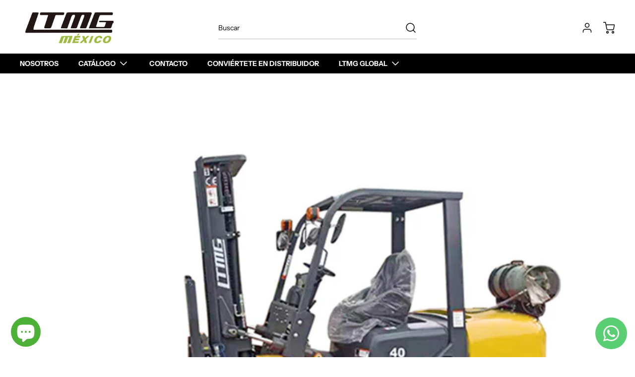

--- FILE ---
content_type: text/html; charset=utf-8
request_url: https://ltmg-mexico.com/blogs/conocimiento-en-montacargas/la-importancia-del-mantenimiento-de-un-montacargas
body_size: 28593
content:
<!doctype html>
<html
  class="no-js"
  lang="es"
  data-body-size="16"
  data-headings-size="small"
  data-headings-case="uppercase"
  data-headings-line-height="loose">
  <head>
    <meta charset="utf-8">
    <meta http-equiv="X-UA-Compatible" content="IE=edge,chrome=1">
    <meta name="viewport" content="width=device-width,initial-scale=1">

    <link
      rel="preconnect"
      href="https://cdn.shopify.com"
      crossorigin>
    <link
      rel="preconnect"
      href="https://ajax.googleapis.com"
      crossorigin><link
        rel="preload"
        as="font"
        href="//ltmg-mexico.com/cdn/fonts/instrument_sans/instrumentsans_n4.db86542ae5e1596dbdb28c279ae6c2086c4c5bfa.woff2"
        type="font/woff2"
        crossorigin><link
        rel="preload"
        as="font"
        href="//ltmg-mexico.com/cdn/fonts/instrument_sans/instrumentsans_n7.e4ad9032e203f9a0977786c356573ced65a7419a.woff2"
        type="font/woff2"
        crossorigin><link
      rel="preload"
      href="//ltmg-mexico.com/cdn/shop/t/7/assets/theme.css?v=103558792021666374551684855882"
      as="style">
    <link rel="modulepreload" href="//ltmg-mexico.com/cdn/shop/t/7/assets/theme.min.js?v=94995291452645063851684855882"><link rel="canonical" href="https://ltmg-mexico.com/blogs/conocimiento-en-montacargas/la-importancia-del-mantenimiento-de-un-montacargas"><link
        rel="icon"
        type="image/png"
        href="//ltmg-mexico.com/cdn/shop/files/ltmglogo1.jpg?crop=center&height=32&v=1680561131&width=32"><title>La importancia del mantenimiento de un montacargas
&ndash; LTMG-MEXICO</title><meta name="description" content="El uso de montacargas se ha vuelto indispensable en la industria moderna. Ya sea que se use para transportar materiales, almacenar mercancías o mover productos, un montacargas es una herramienta esencial en cualquier almacén o planta de producción. Sin embargo, mantener un montacargas en buen estado de funcionamiento p"><meta property="og:site_name" content="LTMG-MEXICO">
<meta property="og:url" content="https://ltmg-mexico.com/blogs/conocimiento-en-montacargas/la-importancia-del-mantenimiento-de-un-montacargas">
<meta property="og:title" content="La importancia del mantenimiento de un montacargas">
<meta property="og:type" content="article">
<meta property="og:description" content="El uso de montacargas se ha vuelto indispensable en la industria moderna. Ya sea que se use para transportar materiales, almacenar mercancías o mover productos, un montacargas es una herramienta esencial en cualquier almacén o planta de producción. Sin embargo, mantener un montacargas en buen estado de funcionamiento p"><meta property="og:image" content="http:articles/fg40-icon.jpg">
  <meta property="og:image:secure_url" content="https:articles/fg40-icon.jpg">
  <meta property="og:image:width" content="750">
  <meta property="og:image:height" content="562">


  <meta name="twitter:site" content="@ltmgmexico">

<meta name="twitter:card" content="summary_large_image">
<meta name="twitter:title" content="La importancia del mantenimiento de un montacargas">
<meta name="twitter:description" content="El uso de montacargas se ha vuelto indispensable en la industria moderna. Ya sea que se use para transportar materiales, almacenar mercancías o mover productos, un montacargas es una herramienta esencial en cualquier almacén o planta de producción. Sin embargo, mantener un montacargas en buen estado de funcionamiento p">

<link rel="canonical" href="https://ltmg-mexico.com/blogs/conocimiento-en-montacargas/la-importancia-del-mantenimiento-de-un-montacargas" />
<style>
  @font-face {
  font-family: "Instrument Sans";
  font-weight: 700;
  font-style: normal;
  font-display: swap;
  src: url("//ltmg-mexico.com/cdn/fonts/instrument_sans/instrumentsans_n7.e4ad9032e203f9a0977786c356573ced65a7419a.woff2") format("woff2"),
       url("//ltmg-mexico.com/cdn/fonts/instrument_sans/instrumentsans_n7.b9e40f166fb7639074ba34738101a9d2990bb41a.woff") format("woff");
}

  @font-face {
  font-family: "Instrument Sans";
  font-weight: 400;
  font-style: normal;
  font-display: swap;
  src: url("//ltmg-mexico.com/cdn/fonts/instrument_sans/instrumentsans_n4.db86542ae5e1596dbdb28c279ae6c2086c4c5bfa.woff2") format("woff2"),
       url("//ltmg-mexico.com/cdn/fonts/instrument_sans/instrumentsans_n4.510f1b081e58d08c30978f465518799851ef6d8b.woff") format("woff");
}

  @font-face {
  font-family: "Instrument Sans";
  font-weight: 700;
  font-style: normal;
  font-display: swap;
  src: url("//ltmg-mexico.com/cdn/fonts/instrument_sans/instrumentsans_n7.e4ad9032e203f9a0977786c356573ced65a7419a.woff2") format("woff2"),
       url("//ltmg-mexico.com/cdn/fonts/instrument_sans/instrumentsans_n7.b9e40f166fb7639074ba34738101a9d2990bb41a.woff") format("woff");
}

  @font-face {
  font-family: "Instrument Sans";
  font-weight: 700;
  font-style: normal;
  font-display: swap;
  src: url("//ltmg-mexico.com/cdn/fonts/instrument_sans/instrumentsans_n7.e4ad9032e203f9a0977786c356573ced65a7419a.woff2") format("woff2"),
       url("//ltmg-mexico.com/cdn/fonts/instrument_sans/instrumentsans_n7.b9e40f166fb7639074ba34738101a9d2990bb41a.woff") format("woff");
}

</style><style>
/* This file is automatically compiled, do not edit directly. See src/setup/css-variables.js */
:root {
--colors-background: #FFFFFF;
--colors-body-text: #000000;
--colors-body-text-opacity-03: rgba(0, 0, 0, 0.03);
--colors-body-text-opacity-10: rgba(0, 0, 0, 0.1);
--colors-body-text-opacity-20: rgba(0, 0, 0, 0.2);
--colors-body-text-opacity-25: rgba(0, 0, 0, 0.25);
--colors-border-opacity-10: rgba(0, 0, 0, 0.1);
--colors-headings: #000000;
--general-colors-background: #FFFFFF;
--general-colors-body: #000000;
--general-colors-body-opacity-03: rgba(0, 0, 0, 0.03);
--general-colors-body-opacity-10: rgba(0, 0, 0, 0.1);
--general-colors-body-opacity-20: rgba(0, 0, 0, 0.2);
--general-colors-body-opacity-25: rgba(0, 0, 0, 0.25);
--general-colors-border-opacity-10: rgba(0, 0, 0, 0.1);
--general-colors-headings: #000000;
--accent-1-colors-background: #000000;
--accent-1-colors-body: #FFFFFF;
--accent-1-colors-body-opacity-03: rgba(255, 255, 255, 0.1);
--accent-1-colors-body-opacity-10: rgba(255, 255, 255, 0.7);
--accent-1-colors-body-opacity-20: rgba(255, 255, 255, 0.7);
--accent-1-colors-body-opacity-25: rgba(255, 255, 255, 0.5);
--accent-1-colors-border-opacity-10: rgba(255, 255, 255, 0.2);
--accent-1-colors-headings: #FFFFFF;
--accent-2-colors-background: #E0E0E0;
--accent-2-colors-body: #000000;
--accent-2-colors-body-opacity-03: rgba(0, 0, 0, 0.03);
--accent-2-colors-body-opacity-10: rgba(0, 0, 0, 0.1);
--accent-2-colors-body-opacity-20: rgba(0, 0, 0, 0.2);
--accent-2-colors-body-opacity-25: rgba(0, 0, 0, 0.25);
--accent-2-colors-border-opacity-10: rgba(0, 0, 0, 0.1);
--accent-2-colors-headings: #000000;
--accent-3-colors-background: #F7F7F7;
--accent-3-colors-body: #000000;
--accent-3-colors-body-opacity-03: rgba(0, 0, 0, 0.03);
--accent-3-colors-body-opacity-10: rgba(0, 0, 0, 0.1);
--accent-3-colors-body-opacity-20: rgba(0, 0, 0, 0.2);
--accent-3-colors-body-opacity-25: rgba(0, 0, 0, 0.25);
--accent-3-colors-border-opacity-10: rgba(0, 0, 0, 0.1);
--accent-3-colors-headings: #000000;
--invert-colors-background: #000000;
--invert-colors-body: #FFFFFF;
--font-body: "Instrument Sans", sans-serif;
--font-headings: "Instrument Sans", sans-serif;
--font-body-weight: 400;
--font-heading-weight: 700;
--font-body-style: normal;
--font-headings-style: normal;
--heading-case: uppercase;
--button-case: none;
--border-radius: 2px;
--theme-width-content: 1400px;
--theme-width-small: 800px;
--theme-padding-x: 80px;

}</style><style data-shopify>

  @font-face {
  font-family: "Instrument Sans";
  font-weight: 400;
  font-style: normal;
  font-display: swap;
  src: url("//ltmg-mexico.com/cdn/fonts/instrument_sans/instrumentsans_n4.db86542ae5e1596dbdb28c279ae6c2086c4c5bfa.woff2") format("woff2"),
       url("//ltmg-mexico.com/cdn/fonts/instrument_sans/instrumentsans_n4.510f1b081e58d08c30978f465518799851ef6d8b.woff") format("woff");
}

  @font-face {
  font-family: "Instrument Sans";
  font-weight: 700;
  font-style: normal;
  font-display: swap;
  src: url("//ltmg-mexico.com/cdn/fonts/instrument_sans/instrumentsans_n7.e4ad9032e203f9a0977786c356573ced65a7419a.woff2") format("woff2"),
       url("//ltmg-mexico.com/cdn/fonts/instrument_sans/instrumentsans_n7.b9e40f166fb7639074ba34738101a9d2990bb41a.woff") format("woff");
}


  *,
  *::before,
  *::after {
    box-sizing: inherit;
  }

  html {
    box-sizing: border-box;
    height: 100%;
  }

  body {
    display: grid;
    grid-template-rows: auto auto auto 1fr auto;
    grid-template-columns: 100%;
    min-height: 100%;
    margin: 0;
  }

  details > summary::-webkit-details-marker {
    display: none;
  }

</style><!-- miniOrange SCRIPT START --><script src="https://store.xecurify.com/moas/rest/shopify/check?shop=ltmg-mexico.myshopify.com" ></script>
<script>const baseUrlAnalytics="https://store-analytics.xecurify.com/analytics",fpPromise=import("https://openfpcdn.io/fingerprintjs/v3").then((t=>t.load()));var visitorId;function httpGet(t="",o={}){let e=JSON.stringify(o);const n=t;let s=new XMLHttpRequest;s.open("POST",n,!0),s.setRequestHeader("Content-type","application/json; charset=UTF-8"),s.send(e),s.onload=function(){200===s.status?console.log("Post successfully created!"):console.log("error")}}function userReport(){const t=baseUrlAnalytics+"/userinfo?";fpPromise.then((t=>t.get())).then((o=>{var e={fingerprint:visitorId=o.visitorId,storeUrl:window.location.host,pageUrl:window.location.href};httpGet(t,e)}))}window.onload=userReport();</script><!-- miniOrange SCRIPT END --> 
 <script>window.performance && window.performance.mark && window.performance.mark('shopify.content_for_header.start');</script><meta name="google-site-verification" content="Wy4F8cF_0riQAFZe8o8aVTuXNc77C-f2jUdkVt6Jnqs">
<meta id="shopify-digital-wallet" name="shopify-digital-wallet" content="/73926869310/digital_wallets/dialog">
<link rel="alternate" type="application/atom+xml" title="Feed" href="/blogs/conocimiento-en-montacargas.atom" />
<script async="async" src="/checkouts/internal/preloads.js?locale=es-US"></script>
<script id="shopify-features" type="application/json">{"accessToken":"2a89732b11c6e60df3f717a91bba42ca","betas":["rich-media-storefront-analytics"],"domain":"ltmg-mexico.com","predictiveSearch":true,"shopId":73926869310,"locale":"es"}</script>
<script>var Shopify = Shopify || {};
Shopify.shop = "ltmg-mexico.myshopify.com";
Shopify.locale = "es";
Shopify.currency = {"active":"USD","rate":"1.0"};
Shopify.country = "US";
Shopify.theme = {"name":"Momentum | Eight 23\/05","id":150305112382,"schema_name":"Momentum","schema_version":"3.0.0","theme_store_id":1600,"role":"main"};
Shopify.theme.handle = "null";
Shopify.theme.style = {"id":null,"handle":null};
Shopify.cdnHost = "ltmg-mexico.com/cdn";
Shopify.routes = Shopify.routes || {};
Shopify.routes.root = "/";</script>
<script type="module">!function(o){(o.Shopify=o.Shopify||{}).modules=!0}(window);</script>
<script>!function(o){function n(){var o=[];function n(){o.push(Array.prototype.slice.apply(arguments))}return n.q=o,n}var t=o.Shopify=o.Shopify||{};t.loadFeatures=n(),t.autoloadFeatures=n()}(window);</script>
<script id="shop-js-analytics" type="application/json">{"pageType":"article"}</script>
<script defer="defer" async type="module" src="//ltmg-mexico.com/cdn/shopifycloud/shop-js/modules/v2/client.init-shop-cart-sync_2Gr3Q33f.es.esm.js"></script>
<script defer="defer" async type="module" src="//ltmg-mexico.com/cdn/shopifycloud/shop-js/modules/v2/chunk.common_noJfOIa7.esm.js"></script>
<script defer="defer" async type="module" src="//ltmg-mexico.com/cdn/shopifycloud/shop-js/modules/v2/chunk.modal_Deo2FJQo.esm.js"></script>
<script type="module">
  await import("//ltmg-mexico.com/cdn/shopifycloud/shop-js/modules/v2/client.init-shop-cart-sync_2Gr3Q33f.es.esm.js");
await import("//ltmg-mexico.com/cdn/shopifycloud/shop-js/modules/v2/chunk.common_noJfOIa7.esm.js");
await import("//ltmg-mexico.com/cdn/shopifycloud/shop-js/modules/v2/chunk.modal_Deo2FJQo.esm.js");

  window.Shopify.SignInWithShop?.initShopCartSync?.({"fedCMEnabled":true,"windoidEnabled":true});

</script>
<script id="__st">var __st={"a":73926869310,"offset":-28800,"reqid":"c5199ca3-3721-4ee1-886a-7df7dbc5e274-1769241559","pageurl":"ltmg-mexico.com\/blogs\/conocimiento-en-montacargas\/la-importancia-del-mantenimiento-de-un-montacargas","s":"articles-606612521278","u":"0b755a75c922","p":"article","rtyp":"article","rid":606612521278};</script>
<script>window.ShopifyPaypalV4VisibilityTracking = true;</script>
<script id="captcha-bootstrap">!function(){'use strict';const t='contact',e='account',n='new_comment',o=[[t,t],['blogs',n],['comments',n],[t,'customer']],c=[[e,'customer_login'],[e,'guest_login'],[e,'recover_customer_password'],[e,'create_customer']],r=t=>t.map((([t,e])=>`form[action*='/${t}']:not([data-nocaptcha='true']) input[name='form_type'][value='${e}']`)).join(','),a=t=>()=>t?[...document.querySelectorAll(t)].map((t=>t.form)):[];function s(){const t=[...o],e=r(t);return a(e)}const i='password',u='form_key',d=['recaptcha-v3-token','g-recaptcha-response','h-captcha-response',i],f=()=>{try{return window.sessionStorage}catch{return}},m='__shopify_v',_=t=>t.elements[u];function p(t,e,n=!1){try{const o=window.sessionStorage,c=JSON.parse(o.getItem(e)),{data:r}=function(t){const{data:e,action:n}=t;return t[m]||n?{data:e,action:n}:{data:t,action:n}}(c);for(const[e,n]of Object.entries(r))t.elements[e]&&(t.elements[e].value=n);n&&o.removeItem(e)}catch(o){console.error('form repopulation failed',{error:o})}}const l='form_type',E='cptcha';function T(t){t.dataset[E]=!0}const w=window,h=w.document,L='Shopify',v='ce_forms',y='captcha';let A=!1;((t,e)=>{const n=(g='f06e6c50-85a8-45c8-87d0-21a2b65856fe',I='https://cdn.shopify.com/shopifycloud/storefront-forms-hcaptcha/ce_storefront_forms_captcha_hcaptcha.v1.5.2.iife.js',D={infoText:'Protegido por hCaptcha',privacyText:'Privacidad',termsText:'Términos'},(t,e,n)=>{const o=w[L][v],c=o.bindForm;if(c)return c(t,g,e,D).then(n);var r;o.q.push([[t,g,e,D],n]),r=I,A||(h.body.append(Object.assign(h.createElement('script'),{id:'captcha-provider',async:!0,src:r})),A=!0)});var g,I,D;w[L]=w[L]||{},w[L][v]=w[L][v]||{},w[L][v].q=[],w[L][y]=w[L][y]||{},w[L][y].protect=function(t,e){n(t,void 0,e),T(t)},Object.freeze(w[L][y]),function(t,e,n,w,h,L){const[v,y,A,g]=function(t,e,n){const i=e?o:[],u=t?c:[],d=[...i,...u],f=r(d),m=r(i),_=r(d.filter((([t,e])=>n.includes(e))));return[a(f),a(m),a(_),s()]}(w,h,L),I=t=>{const e=t.target;return e instanceof HTMLFormElement?e:e&&e.form},D=t=>v().includes(t);t.addEventListener('submit',(t=>{const e=I(t);if(!e)return;const n=D(e)&&!e.dataset.hcaptchaBound&&!e.dataset.recaptchaBound,o=_(e),c=g().includes(e)&&(!o||!o.value);(n||c)&&t.preventDefault(),c&&!n&&(function(t){try{if(!f())return;!function(t){const e=f();if(!e)return;const n=_(t);if(!n)return;const o=n.value;o&&e.removeItem(o)}(t);const e=Array.from(Array(32),(()=>Math.random().toString(36)[2])).join('');!function(t,e){_(t)||t.append(Object.assign(document.createElement('input'),{type:'hidden',name:u})),t.elements[u].value=e}(t,e),function(t,e){const n=f();if(!n)return;const o=[...t.querySelectorAll(`input[type='${i}']`)].map((({name:t})=>t)),c=[...d,...o],r={};for(const[a,s]of new FormData(t).entries())c.includes(a)||(r[a]=s);n.setItem(e,JSON.stringify({[m]:1,action:t.action,data:r}))}(t,e)}catch(e){console.error('failed to persist form',e)}}(e),e.submit())}));const S=(t,e)=>{t&&!t.dataset[E]&&(n(t,e.some((e=>e===t))),T(t))};for(const o of['focusin','change'])t.addEventListener(o,(t=>{const e=I(t);D(e)&&S(e,y())}));const B=e.get('form_key'),M=e.get(l),P=B&&M;t.addEventListener('DOMContentLoaded',(()=>{const t=y();if(P)for(const e of t)e.elements[l].value===M&&p(e,B);[...new Set([...A(),...v().filter((t=>'true'===t.dataset.shopifyCaptcha))])].forEach((e=>S(e,t)))}))}(h,new URLSearchParams(w.location.search),n,t,e,['guest_login'])})(!0,!0)}();</script>
<script integrity="sha256-4kQ18oKyAcykRKYeNunJcIwy7WH5gtpwJnB7kiuLZ1E=" data-source-attribution="shopify.loadfeatures" defer="defer" src="//ltmg-mexico.com/cdn/shopifycloud/storefront/assets/storefront/load_feature-a0a9edcb.js" crossorigin="anonymous"></script>
<script data-source-attribution="shopify.dynamic_checkout.dynamic.init">var Shopify=Shopify||{};Shopify.PaymentButton=Shopify.PaymentButton||{isStorefrontPortableWallets:!0,init:function(){window.Shopify.PaymentButton.init=function(){};var t=document.createElement("script");t.src="https://ltmg-mexico.com/cdn/shopifycloud/portable-wallets/latest/portable-wallets.es.js",t.type="module",document.head.appendChild(t)}};
</script>
<script data-source-attribution="shopify.dynamic_checkout.buyer_consent">
  function portableWalletsHideBuyerConsent(e){var t=document.getElementById("shopify-buyer-consent"),n=document.getElementById("shopify-subscription-policy-button");t&&n&&(t.classList.add("hidden"),t.setAttribute("aria-hidden","true"),n.removeEventListener("click",e))}function portableWalletsShowBuyerConsent(e){var t=document.getElementById("shopify-buyer-consent"),n=document.getElementById("shopify-subscription-policy-button");t&&n&&(t.classList.remove("hidden"),t.removeAttribute("aria-hidden"),n.addEventListener("click",e))}window.Shopify?.PaymentButton&&(window.Shopify.PaymentButton.hideBuyerConsent=portableWalletsHideBuyerConsent,window.Shopify.PaymentButton.showBuyerConsent=portableWalletsShowBuyerConsent);
</script>
<script data-source-attribution="shopify.dynamic_checkout.cart.bootstrap">document.addEventListener("DOMContentLoaded",(function(){function t(){return document.querySelector("shopify-accelerated-checkout-cart, shopify-accelerated-checkout")}if(t())Shopify.PaymentButton.init();else{new MutationObserver((function(e,n){t()&&(Shopify.PaymentButton.init(),n.disconnect())})).observe(document.body,{childList:!0,subtree:!0})}}));
</script>

<script>window.performance && window.performance.mark && window.performance.mark('shopify.content_for_header.end');</script> 

    <script>
      document.documentElement.className = document.documentElement.className.replace('no-js', 'js');
    </script>
  
                
              <script>
              function fn(){
                if (typeof BSS_SL.configData == 'undefined') {
                    if(window.location.pathname == '/pages/store-locator'){
                        document.getElementById("PageContainer").remove();
                    }
                }
              }
            if (document.readyState === "complete" || document.readyState === "interactive") {
                setTimeout(fn, 1);
            } else {
            document.addEventListener("DOMContentLoaded", fn);
            }

          </script>
        
        
            <script async id="bss-store-locator-cluster" src='https://developers.google.com/maps/documentation/javascript/examples/markerclusterer/markerclusterer.js'></script>
        
                <!-- BEGIN app block: shopify://apps/mappy-store-locator/blocks/bss-sl-script/edfca2bd-82ad-413c-b32c-580d239b17ab --><script id="bss-locator-config-data">
    var locatorData = {"storeId":2403,"domain":"ltmg-mexico.myshopify.com","styleId":"cf4f5a2b0f0436f","pageId":117571256638,"redirectToPage":"store-locator","apiKey":null,"translation":"{\"your_location\":\"Your Location\",\"radius\":\"Radius\",\"tag\":\"Tag\",\"search\":\"Search\",\"store\":\"Stores\",\"find_my_location\": \"Find my location\", \"schedule\": \"Schedule\",\"enter_your_location\": \"Enter your location\", \"list\": \"List\", \"map\": \"Map\", \"monday\": \"MONDAY\", \"tuesday\": \"TUESDAY\", \"wednesday\": \"WEDNESDAY\",\"thursday\": \"THURSDAY\", \"friday\": \"FRIDAY\", \"saturday\": \"SATURDAY\", \"sunday\": \"SUNDAY\", \"allday\": \"ALLDAY\",\"product\": \"Product\",\"dayoff\":\"DAYOFF\",\"storeResult\":\"store results\",\"distance\":\"Distance\",\"notFound\":\"Not found any stores\",\"noLimit\":\"No limit\",\"youAreHere\":\"You are here\",\"showing\":\"Showing\",\"all\":\"All\",\"filterByCountry\":\"Filter by country\",\"searchByLocation\":\"Location\",\"searchByPhone\":\"Phone\",\"searchByStoreName\":\"Store name\",\"enterPhoneNumber\":\"Enter phone number\",\"enterStoreName\":\"Enter store name\"}","planCode":"free","mapType":0,"mapStyleType":0,"customStyleId":null,"zoom_map":"7","scheduleMenu":1,"addressMenu":1,"additionalAddressMenu":1,"phoneMenu":1,"faxMenu":1,"emailMenu":1,"websiteMenu":1,"storeLinkMenu":0,"notShowColonMenu":0,"scheduleMap":1,"addressMap":1,"additionalAddressMap":1,"phoneMap":1,"faxMap":1,"emailMap":1,"websiteMap":1,"storeLinkMap":0,"notShowColonMap":0,"directionLinkMenu":1,"directionLinkMap":1,"contactButtonLinkMenu":0,"contactButtonLinkMap":0,"autoDetectAddress":1,"radiusSearch":0,"defaultRadius":50,"searchResultQuantityDisplay":-1,"tagSearch":1,"tagOption":0,"countryOption":0,"pageTitle":null,"pageDescription":null,"showPageTitle":0,"showPageDescription":0,"showCountryFilter":0,"selectLocation":1,"selectPhone":0,"selectStoreName":0,"selectZipCode":0,"template":1,"templateCase":0,"layout":1,"enableSearchButton":0,"searchBarPosition":1,"distanceUnit":"miles","zoomCountLocation":0,"customFieldMap":1,"customFieldMenu":1,"defaultLat":null,"defaultLng":null,"manual_default_address":0,"showAllAddress":0,"orderLocations":"priority","detectViewport":0,"createdAt":"2023-05-17T20:31:08.000Z","formActive":0,"formTitleActive":0,"formTitle":"","formDescription":"","formCustomCss":"","isNewPlaceAPI":false,"isRestricted":false,"tagList":[],"locationCount":1}
    if (typeof BSS_SL == 'undefined' || locatorData != "") {
        let storeLocators = []
        let tagList = []
        
        
        

        
            
            
            
            
                
                
                storeLocators = [...storeLocators, ...[{"id":264872,"storeName":"GO SOURCE DE MEXICO","address":"Avenida Sin  numero","additional_address":null,"country":"","city":"Mexicali ","state":"BC","zipCode":"21000","phone":"686 569 1004","fax":null,"email":"","description":"","web":"gosourcemexico.com","tags":"","schedule":"[{\"date\":\"monday\",\"value\":null},{\"date\":\"tuesday\",\"value\":null},{\"date\":\"wednesday\",\"value\":null},{\"date\":\"thursday\",\"value\":null},{\"date\":\"friday\",\"value\":null},{\"date\":\"saturday\",\"value\":null},{\"date\":\"sunday\",\"value\":null},{\"date\":\"schedule\",\"value\":false}]","img":"https://cdn.shopify.com/s/files/1/0739/2686/9310/files/img-1684626021340.jpeg?v=1696582246","img_s3":"https://shopify-production-store-locator.s3.us-east-2.amazonaws.com/public/static/base/images/customer/2403/store-locator-api.bsscommerce.com/img-1684626021340.jpeg","marker":"https://cms.mappy-app.com/image/map-pin-blue.svg","marker_s3":"","lat":null,"lng":null,"products":"","shopName":"ltmg-mexico.myshopify.com","status":1,"custom":null,"positionLoca":1,"positionPhone":0,"positionFax":0,"positionEmail":0,"positionWeb":0,"positionSocial":5,"social_networks":null,"active":1,"priority":10000,"deletedAt":null,"is_online_store":0,"source_ggs":null,"external_id":null,"createdAt":"2023-05-20T23:40:21.000Z","updatedAt":"2025-08-18T10:04:44.224Z","customField":[]}]]
            
            
        

        let mapPopupData = {"id":1965,"shop_domain":"ltmg-mexico.myshopify.com","enable":0,"pages":"index,cart,product,list-collections,search,blog,all_articles,all_custom_pages","icon":"https://cms.mappy-app.com/image/location-pin.svg","show_search_bar":0,"show_on_mobile":1,"show_on_desktop":1,"mobile_position":"bottom-right","desktop_position":"bottom-right","newPages":"/,cart,product,list-collections,search,blog,all_articles,all_custom_pages","typePage":"index,cart,product,list-collections,search,blog,all_articles,all_custom_pages","show_on_desktop_css":"@media only screen and (min-width: 749px) {\n                #bss-map-popup {\n                    bottom: 6px;\n                    right: 5px;\n                }\n            }","show_on_mobile_css":"@media only screen and (max-width: 749px) {\n                #bss-map-popup {\n                    bottom: 6px;\n                    right: 5px;\n                }\n            }"}
        let isWatermark = 1
        var translationData = {"originalTranslation":{"all":"All","map":"Map","tag":"Tag","list":"List","store":"Stores","allday":"ALLDAY","dayoff":"DAYOFF","friday":"FRIDAY","monday":"MONDAY","radius":"Radius","search":"Search","sunday":"SUNDAY","noLimit":"No limit","product":"Product","showing":"Showing","tuesday":"TUESDAY","distance":"Distance","notFound":"Not found any stores","saturday":"SATURDAY","schedule":"Schedule","thursday":"THURSDAY","wednesday":"WEDNESDAY","youAreHere":"You are here","storeResult":"store results","searchByPhone":"Phone","your_location":"Your Location","enterStoreName":"Enter store name","filterByCountry":"Filter by country","enterPhoneNumber":"Enter phone number","find_my_location":"Find my location","searchByLocation":"Location","searchByStoreName":"Store name","enter_your_location":"Enter your location"},"translations":null};
        var BSS_SL_metaobject = {"isUseMetaobject":false,"storefrontAccessToken":null,"apiVersion":"2025-01"};
        var BSS_SL = {
            ...locatorData,
            isWatermark,
            isOldUnlimited: locatorData.defaultRadius === 100 && !BSS_SL_metaobject,
            configData: storeLocators,
            tagData: tagList,
            enablePopup: mapPopupData.enable,
            pages: mapPopupData.newPages,
            typePage: mapPopupData.typePage,
            icon: mapPopupData.icon,
            showSearchBar: mapPopupData.show_search_bar,
            showOnMobile: mapPopupData.show_on_mobile,
            showOnDesktop: mapPopupData.show_on_desktop,
            mobilePosition: mapPopupData.mobile_position,
            desktopPosition: mapPopupData.desktop_position,
        };
    }
    Object.defineProperty(BSS_SL, 'planCode', { writable: false, configurable: false });
</script>
<script>
    function fn(){
        if (typeof BSS_SL.configData == 'undefined') {
                if(window.location.pathname == '/pages/store-locator' && document.getElementById("PageContainer")) document.getElementById("PageContainer").remove();
            }
        }
    if (document.readyState === "complete" || document.readyState === "interactive") setTimeout(fn, 1);
    else document.addEventListener("DOMContentLoaded", fn);
</script>


<script id="bss-locator-script">
    function bssLoadScript(src, callback) {
        const scriptTag = document.createElement("script");
        document.head.appendChild(scriptTag);
        scriptTag.defer = true;
        scriptTag.src = src;
        scriptTag.className = 'bss-script';
        if (callback) scriptTag.addEventListener('load', callback);
    }
    
    function loadScriptsSequentially(scripts) {
        return scripts.reduce((promise, script) => {
            return promise.then(() => {
                return new Promise((resolve) => {
                    bssLoadScript(script, resolve);
                });
            });
        }, Promise.resolve());
    }
    let scriptLocator = [
        "https://cdn.shopify.com/extensions/019beb85-26dd-78ea-be44-a2fe50e76726/store-locator-sever-214/assets/bss-sl.js"
    ];
    if (BSS_SL.mapType) {
        if (BSS_SL.zoomCountLocation == 0) {
            scriptLocator.unshift(`https://cdn.shopify.com/extensions/019beb85-26dd-78ea-be44-a2fe50e76726/store-locator-sever-214/assets/leaflet.markercluster.js`);
        }
        scriptLocator.unshift(`https://cdn.shopify.com/extensions/019beb85-26dd-78ea-be44-a2fe50e76726/store-locator-sever-214/assets/autocomplete.min.js`);
        scriptLocator.unshift(`https://cdn.shopify.com/extensions/019beb85-26dd-78ea-be44-a2fe50e76726/store-locator-sever-214/assets/leaflet.js`);
    } else if (BSS_SL.zoomCountLocation == 0) {
        scriptLocator.unshift(`https://cdn.shopify.com/extensions/019beb85-26dd-78ea-be44-a2fe50e76726/store-locator-sever-214/assets/marker-clusterer.js`);
    }
	loadScriptsSequentially(scriptLocator).then(() => {
        console.log('%c 😎😍🤩 STORE LOCATOR 🤩😍😎 ', 'font-weight: 600; font-size: 12px; background: rgb(255,175,175); background: radial-gradient(circle, rgba(255,175,175,1) 17%, rgba(233,189,148,1) 74%); color: #ffffff; padding: 4px 5px; border-radius: 15px');
        const storeLocatorEl = document.querySelector('#store-locator-page');
        if (storeLocatorEl) {
            storeLocatorEl.style.display = 'block'
        }
    });
</script>


<script id="bss-locator-config-setting">
    if (typeof BSS_SL == 'undefined') var BSS_SL = {};
    
     BSS_SL.configSetting = [{"featureType":"poi","elementType":"all","stylers":[{"visibility":"off"}]},{"featureType":"poi","elementType":"labels","stylers":[{"visibility":"off"}]},{"elementType":"labels.icon","stylers":[{"visibility":"off"}]}] 
</script>

    <script></script>

<!-- END app block --><!-- BEGIN app block: shopify://apps/whatsapp-button/blocks/app-embed-block/96d80a63-e860-4262-a001-8b82ac4d00e6 --><script>
    (function() {
        function asyncLoad() {
            var url = 'https://whatsapp-button.eazeapps.io/api/buttonInstallation/scriptTag?shopId=10367&v=1758648195';
            var s = document.createElement('script');
            s.type = 'text/javascript';
            s.async = true;
            s.src = url;
            var x = document.getElementsByTagName('script')[0];
            x.parentNode.insertBefore(s, x);
        };
        if(window.attachEvent) {
            window.attachEvent('onload', asyncLoad);
        } else {
            window.addEventListener('load', asyncLoad, false);
        }
    })();
</script>

<!-- END app block --><link href="https://cdn.shopify.com/extensions/019beb85-26dd-78ea-be44-a2fe50e76726/store-locator-sever-214/assets/bss-sl.css" rel="stylesheet" type="text/css" media="all">
<script src="https://cdn.shopify.com/extensions/e8878072-2f6b-4e89-8082-94b04320908d/inbox-1254/assets/inbox-chat-loader.js" type="text/javascript" defer="defer"></script>
<link href="https://monorail-edge.shopifysvc.com" rel="dns-prefetch">
<script>(function(){if ("sendBeacon" in navigator && "performance" in window) {try {var session_token_from_headers = performance.getEntriesByType('navigation')[0].serverTiming.find(x => x.name == '_s').description;} catch {var session_token_from_headers = undefined;}var session_cookie_matches = document.cookie.match(/_shopify_s=([^;]*)/);var session_token_from_cookie = session_cookie_matches && session_cookie_matches.length === 2 ? session_cookie_matches[1] : "";var session_token = session_token_from_headers || session_token_from_cookie || "";function handle_abandonment_event(e) {var entries = performance.getEntries().filter(function(entry) {return /monorail-edge.shopifysvc.com/.test(entry.name);});if (!window.abandonment_tracked && entries.length === 0) {window.abandonment_tracked = true;var currentMs = Date.now();var navigation_start = performance.timing.navigationStart;var payload = {shop_id: 73926869310,url: window.location.href,navigation_start,duration: currentMs - navigation_start,session_token,page_type: "article"};window.navigator.sendBeacon("https://monorail-edge.shopifysvc.com/v1/produce", JSON.stringify({schema_id: "online_store_buyer_site_abandonment/1.1",payload: payload,metadata: {event_created_at_ms: currentMs,event_sent_at_ms: currentMs}}));}}window.addEventListener('pagehide', handle_abandonment_event);}}());</script>
<script id="web-pixels-manager-setup">(function e(e,d,r,n,o){if(void 0===o&&(o={}),!Boolean(null===(a=null===(i=window.Shopify)||void 0===i?void 0:i.analytics)||void 0===a?void 0:a.replayQueue)){var i,a;window.Shopify=window.Shopify||{};var t=window.Shopify;t.analytics=t.analytics||{};var s=t.analytics;s.replayQueue=[],s.publish=function(e,d,r){return s.replayQueue.push([e,d,r]),!0};try{self.performance.mark("wpm:start")}catch(e){}var l=function(){var e={modern:/Edge?\/(1{2}[4-9]|1[2-9]\d|[2-9]\d{2}|\d{4,})\.\d+(\.\d+|)|Firefox\/(1{2}[4-9]|1[2-9]\d|[2-9]\d{2}|\d{4,})\.\d+(\.\d+|)|Chrom(ium|e)\/(9{2}|\d{3,})\.\d+(\.\d+|)|(Maci|X1{2}).+ Version\/(15\.\d+|(1[6-9]|[2-9]\d|\d{3,})\.\d+)([,.]\d+|)( \(\w+\)|)( Mobile\/\w+|) Safari\/|Chrome.+OPR\/(9{2}|\d{3,})\.\d+\.\d+|(CPU[ +]OS|iPhone[ +]OS|CPU[ +]iPhone|CPU IPhone OS|CPU iPad OS)[ +]+(15[._]\d+|(1[6-9]|[2-9]\d|\d{3,})[._]\d+)([._]\d+|)|Android:?[ /-](13[3-9]|1[4-9]\d|[2-9]\d{2}|\d{4,})(\.\d+|)(\.\d+|)|Android.+Firefox\/(13[5-9]|1[4-9]\d|[2-9]\d{2}|\d{4,})\.\d+(\.\d+|)|Android.+Chrom(ium|e)\/(13[3-9]|1[4-9]\d|[2-9]\d{2}|\d{4,})\.\d+(\.\d+|)|SamsungBrowser\/([2-9]\d|\d{3,})\.\d+/,legacy:/Edge?\/(1[6-9]|[2-9]\d|\d{3,})\.\d+(\.\d+|)|Firefox\/(5[4-9]|[6-9]\d|\d{3,})\.\d+(\.\d+|)|Chrom(ium|e)\/(5[1-9]|[6-9]\d|\d{3,})\.\d+(\.\d+|)([\d.]+$|.*Safari\/(?![\d.]+ Edge\/[\d.]+$))|(Maci|X1{2}).+ Version\/(10\.\d+|(1[1-9]|[2-9]\d|\d{3,})\.\d+)([,.]\d+|)( \(\w+\)|)( Mobile\/\w+|) Safari\/|Chrome.+OPR\/(3[89]|[4-9]\d|\d{3,})\.\d+\.\d+|(CPU[ +]OS|iPhone[ +]OS|CPU[ +]iPhone|CPU IPhone OS|CPU iPad OS)[ +]+(10[._]\d+|(1[1-9]|[2-9]\d|\d{3,})[._]\d+)([._]\d+|)|Android:?[ /-](13[3-9]|1[4-9]\d|[2-9]\d{2}|\d{4,})(\.\d+|)(\.\d+|)|Mobile Safari.+OPR\/([89]\d|\d{3,})\.\d+\.\d+|Android.+Firefox\/(13[5-9]|1[4-9]\d|[2-9]\d{2}|\d{4,})\.\d+(\.\d+|)|Android.+Chrom(ium|e)\/(13[3-9]|1[4-9]\d|[2-9]\d{2}|\d{4,})\.\d+(\.\d+|)|Android.+(UC? ?Browser|UCWEB|U3)[ /]?(15\.([5-9]|\d{2,})|(1[6-9]|[2-9]\d|\d{3,})\.\d+)\.\d+|SamsungBrowser\/(5\.\d+|([6-9]|\d{2,})\.\d+)|Android.+MQ{2}Browser\/(14(\.(9|\d{2,})|)|(1[5-9]|[2-9]\d|\d{3,})(\.\d+|))(\.\d+|)|K[Aa][Ii]OS\/(3\.\d+|([4-9]|\d{2,})\.\d+)(\.\d+|)/},d=e.modern,r=e.legacy,n=navigator.userAgent;return n.match(d)?"modern":n.match(r)?"legacy":"unknown"}(),u="modern"===l?"modern":"legacy",c=(null!=n?n:{modern:"",legacy:""})[u],f=function(e){return[e.baseUrl,"/wpm","/b",e.hashVersion,"modern"===e.buildTarget?"m":"l",".js"].join("")}({baseUrl:d,hashVersion:r,buildTarget:u}),m=function(e){var d=e.version,r=e.bundleTarget,n=e.surface,o=e.pageUrl,i=e.monorailEndpoint;return{emit:function(e){var a=e.status,t=e.errorMsg,s=(new Date).getTime(),l=JSON.stringify({metadata:{event_sent_at_ms:s},events:[{schema_id:"web_pixels_manager_load/3.1",payload:{version:d,bundle_target:r,page_url:o,status:a,surface:n,error_msg:t},metadata:{event_created_at_ms:s}}]});if(!i)return console&&console.warn&&console.warn("[Web Pixels Manager] No Monorail endpoint provided, skipping logging."),!1;try{return self.navigator.sendBeacon.bind(self.navigator)(i,l)}catch(e){}var u=new XMLHttpRequest;try{return u.open("POST",i,!0),u.setRequestHeader("Content-Type","text/plain"),u.send(l),!0}catch(e){return console&&console.warn&&console.warn("[Web Pixels Manager] Got an unhandled error while logging to Monorail."),!1}}}}({version:r,bundleTarget:l,surface:e.surface,pageUrl:self.location.href,monorailEndpoint:e.monorailEndpoint});try{o.browserTarget=l,function(e){var d=e.src,r=e.async,n=void 0===r||r,o=e.onload,i=e.onerror,a=e.sri,t=e.scriptDataAttributes,s=void 0===t?{}:t,l=document.createElement("script"),u=document.querySelector("head"),c=document.querySelector("body");if(l.async=n,l.src=d,a&&(l.integrity=a,l.crossOrigin="anonymous"),s)for(var f in s)if(Object.prototype.hasOwnProperty.call(s,f))try{l.dataset[f]=s[f]}catch(e){}if(o&&l.addEventListener("load",o),i&&l.addEventListener("error",i),u)u.appendChild(l);else{if(!c)throw new Error("Did not find a head or body element to append the script");c.appendChild(l)}}({src:f,async:!0,onload:function(){if(!function(){var e,d;return Boolean(null===(d=null===(e=window.Shopify)||void 0===e?void 0:e.analytics)||void 0===d?void 0:d.initialized)}()){var d=window.webPixelsManager.init(e)||void 0;if(d){var r=window.Shopify.analytics;r.replayQueue.forEach((function(e){var r=e[0],n=e[1],o=e[2];d.publishCustomEvent(r,n,o)})),r.replayQueue=[],r.publish=d.publishCustomEvent,r.visitor=d.visitor,r.initialized=!0}}},onerror:function(){return m.emit({status:"failed",errorMsg:"".concat(f," has failed to load")})},sri:function(e){var d=/^sha384-[A-Za-z0-9+/=]+$/;return"string"==typeof e&&d.test(e)}(c)?c:"",scriptDataAttributes:o}),m.emit({status:"loading"})}catch(e){m.emit({status:"failed",errorMsg:(null==e?void 0:e.message)||"Unknown error"})}}})({shopId: 73926869310,storefrontBaseUrl: "https://ltmg-mexico.com",extensionsBaseUrl: "https://extensions.shopifycdn.com/cdn/shopifycloud/web-pixels-manager",monorailEndpoint: "https://monorail-edge.shopifysvc.com/unstable/produce_batch",surface: "storefront-renderer",enabledBetaFlags: ["2dca8a86"],webPixelsConfigList: [{"id":"867533118","configuration":"{\"config\":\"{\\\"pixel_id\\\":\\\"GT-TNFS26F\\\",\\\"target_country\\\":\\\"MX\\\",\\\"gtag_events\\\":[{\\\"type\\\":\\\"view_item\\\",\\\"action_label\\\":\\\"MC-SRC3JTBK4Q\\\"},{\\\"type\\\":\\\"purchase\\\",\\\"action_label\\\":\\\"MC-SRC3JTBK4Q\\\"},{\\\"type\\\":\\\"page_view\\\",\\\"action_label\\\":\\\"MC-SRC3JTBK4Q\\\"}],\\\"enable_monitoring_mode\\\":false}\"}","eventPayloadVersion":"v1","runtimeContext":"OPEN","scriptVersion":"b2a88bafab3e21179ed38636efcd8a93","type":"APP","apiClientId":1780363,"privacyPurposes":[],"dataSharingAdjustments":{"protectedCustomerApprovalScopes":["read_customer_address","read_customer_email","read_customer_name","read_customer_personal_data","read_customer_phone"]}},{"id":"379814206","configuration":"{\"pixel_id\":\"264491956146110\",\"pixel_type\":\"facebook_pixel\",\"metaapp_system_user_token\":\"-\"}","eventPayloadVersion":"v1","runtimeContext":"OPEN","scriptVersion":"ca16bc87fe92b6042fbaa3acc2fbdaa6","type":"APP","apiClientId":2329312,"privacyPurposes":["ANALYTICS","MARKETING","SALE_OF_DATA"],"dataSharingAdjustments":{"protectedCustomerApprovalScopes":["read_customer_address","read_customer_email","read_customer_name","read_customer_personal_data","read_customer_phone"]}},{"id":"shopify-app-pixel","configuration":"{}","eventPayloadVersion":"v1","runtimeContext":"STRICT","scriptVersion":"0450","apiClientId":"shopify-pixel","type":"APP","privacyPurposes":["ANALYTICS","MARKETING"]},{"id":"shopify-custom-pixel","eventPayloadVersion":"v1","runtimeContext":"LAX","scriptVersion":"0450","apiClientId":"shopify-pixel","type":"CUSTOM","privacyPurposes":["ANALYTICS","MARKETING"]}],isMerchantRequest: false,initData: {"shop":{"name":"LTMG-MEXICO","paymentSettings":{"currencyCode":"USD"},"myshopifyDomain":"ltmg-mexico.myshopify.com","countryCode":"MX","storefrontUrl":"https:\/\/ltmg-mexico.com"},"customer":null,"cart":null,"checkout":null,"productVariants":[],"purchasingCompany":null},},"https://ltmg-mexico.com/cdn","fcfee988w5aeb613cpc8e4bc33m6693e112",{"modern":"","legacy":""},{"shopId":"73926869310","storefrontBaseUrl":"https:\/\/ltmg-mexico.com","extensionBaseUrl":"https:\/\/extensions.shopifycdn.com\/cdn\/shopifycloud\/web-pixels-manager","surface":"storefront-renderer","enabledBetaFlags":"[\"2dca8a86\"]","isMerchantRequest":"false","hashVersion":"fcfee988w5aeb613cpc8e4bc33m6693e112","publish":"custom","events":"[[\"page_viewed\",{}]]"});</script><script>
  window.ShopifyAnalytics = window.ShopifyAnalytics || {};
  window.ShopifyAnalytics.meta = window.ShopifyAnalytics.meta || {};
  window.ShopifyAnalytics.meta.currency = 'USD';
  var meta = {"page":{"pageType":"article","resourceType":"article","resourceId":606612521278,"requestId":"c5199ca3-3721-4ee1-886a-7df7dbc5e274-1769241559"}};
  for (var attr in meta) {
    window.ShopifyAnalytics.meta[attr] = meta[attr];
  }
</script>
<script class="analytics">
  (function () {
    var customDocumentWrite = function(content) {
      var jquery = null;

      if (window.jQuery) {
        jquery = window.jQuery;
      } else if (window.Checkout && window.Checkout.$) {
        jquery = window.Checkout.$;
      }

      if (jquery) {
        jquery('body').append(content);
      }
    };

    var hasLoggedConversion = function(token) {
      if (token) {
        return document.cookie.indexOf('loggedConversion=' + token) !== -1;
      }
      return false;
    }

    var setCookieIfConversion = function(token) {
      if (token) {
        var twoMonthsFromNow = new Date(Date.now());
        twoMonthsFromNow.setMonth(twoMonthsFromNow.getMonth() + 2);

        document.cookie = 'loggedConversion=' + token + '; expires=' + twoMonthsFromNow;
      }
    }

    var trekkie = window.ShopifyAnalytics.lib = window.trekkie = window.trekkie || [];
    if (trekkie.integrations) {
      return;
    }
    trekkie.methods = [
      'identify',
      'page',
      'ready',
      'track',
      'trackForm',
      'trackLink'
    ];
    trekkie.factory = function(method) {
      return function() {
        var args = Array.prototype.slice.call(arguments);
        args.unshift(method);
        trekkie.push(args);
        return trekkie;
      };
    };
    for (var i = 0; i < trekkie.methods.length; i++) {
      var key = trekkie.methods[i];
      trekkie[key] = trekkie.factory(key);
    }
    trekkie.load = function(config) {
      trekkie.config = config || {};
      trekkie.config.initialDocumentCookie = document.cookie;
      var first = document.getElementsByTagName('script')[0];
      var script = document.createElement('script');
      script.type = 'text/javascript';
      script.onerror = function(e) {
        var scriptFallback = document.createElement('script');
        scriptFallback.type = 'text/javascript';
        scriptFallback.onerror = function(error) {
                var Monorail = {
      produce: function produce(monorailDomain, schemaId, payload) {
        var currentMs = new Date().getTime();
        var event = {
          schema_id: schemaId,
          payload: payload,
          metadata: {
            event_created_at_ms: currentMs,
            event_sent_at_ms: currentMs
          }
        };
        return Monorail.sendRequest("https://" + monorailDomain + "/v1/produce", JSON.stringify(event));
      },
      sendRequest: function sendRequest(endpointUrl, payload) {
        // Try the sendBeacon API
        if (window && window.navigator && typeof window.navigator.sendBeacon === 'function' && typeof window.Blob === 'function' && !Monorail.isIos12()) {
          var blobData = new window.Blob([payload], {
            type: 'text/plain'
          });

          if (window.navigator.sendBeacon(endpointUrl, blobData)) {
            return true;
          } // sendBeacon was not successful

        } // XHR beacon

        var xhr = new XMLHttpRequest();

        try {
          xhr.open('POST', endpointUrl);
          xhr.setRequestHeader('Content-Type', 'text/plain');
          xhr.send(payload);
        } catch (e) {
          console.log(e);
        }

        return false;
      },
      isIos12: function isIos12() {
        return window.navigator.userAgent.lastIndexOf('iPhone; CPU iPhone OS 12_') !== -1 || window.navigator.userAgent.lastIndexOf('iPad; CPU OS 12_') !== -1;
      }
    };
    Monorail.produce('monorail-edge.shopifysvc.com',
      'trekkie_storefront_load_errors/1.1',
      {shop_id: 73926869310,
      theme_id: 150305112382,
      app_name: "storefront",
      context_url: window.location.href,
      source_url: "//ltmg-mexico.com/cdn/s/trekkie.storefront.8d95595f799fbf7e1d32231b9a28fd43b70c67d3.min.js"});

        };
        scriptFallback.async = true;
        scriptFallback.src = '//ltmg-mexico.com/cdn/s/trekkie.storefront.8d95595f799fbf7e1d32231b9a28fd43b70c67d3.min.js';
        first.parentNode.insertBefore(scriptFallback, first);
      };
      script.async = true;
      script.src = '//ltmg-mexico.com/cdn/s/trekkie.storefront.8d95595f799fbf7e1d32231b9a28fd43b70c67d3.min.js';
      first.parentNode.insertBefore(script, first);
    };
    trekkie.load(
      {"Trekkie":{"appName":"storefront","development":false,"defaultAttributes":{"shopId":73926869310,"isMerchantRequest":null,"themeId":150305112382,"themeCityHash":"4369983413388511407","contentLanguage":"es","currency":"USD","eventMetadataId":"8dd83775-8881-4b15-a541-cd2d8579c3a8"},"isServerSideCookieWritingEnabled":true,"monorailRegion":"shop_domain","enabledBetaFlags":["65f19447"]},"Session Attribution":{},"S2S":{"facebookCapiEnabled":true,"source":"trekkie-storefront-renderer","apiClientId":580111}}
    );

    var loaded = false;
    trekkie.ready(function() {
      if (loaded) return;
      loaded = true;

      window.ShopifyAnalytics.lib = window.trekkie;

      var originalDocumentWrite = document.write;
      document.write = customDocumentWrite;
      try { window.ShopifyAnalytics.merchantGoogleAnalytics.call(this); } catch(error) {};
      document.write = originalDocumentWrite;

      window.ShopifyAnalytics.lib.page(null,{"pageType":"article","resourceType":"article","resourceId":606612521278,"requestId":"c5199ca3-3721-4ee1-886a-7df7dbc5e274-1769241559","shopifyEmitted":true});

      var match = window.location.pathname.match(/checkouts\/(.+)\/(thank_you|post_purchase)/)
      var token = match? match[1]: undefined;
      if (!hasLoggedConversion(token)) {
        setCookieIfConversion(token);
        
      }
    });


        var eventsListenerScript = document.createElement('script');
        eventsListenerScript.async = true;
        eventsListenerScript.src = "//ltmg-mexico.com/cdn/shopifycloud/storefront/assets/shop_events_listener-3da45d37.js";
        document.getElementsByTagName('head')[0].appendChild(eventsListenerScript);

})();</script>
<script
  defer
  src="https://ltmg-mexico.com/cdn/shopifycloud/perf-kit/shopify-perf-kit-3.0.4.min.js"
  data-application="storefront-renderer"
  data-shop-id="73926869310"
  data-render-region="gcp-us-east1"
  data-page-type="article"
  data-theme-instance-id="150305112382"
  data-theme-name="Momentum"
  data-theme-version="3.0.0"
  data-monorail-region="shop_domain"
  data-resource-timing-sampling-rate="10"
  data-shs="true"
  data-shs-beacon="true"
  data-shs-export-with-fetch="true"
  data-shs-logs-sample-rate="1"
  data-shs-beacon-endpoint="https://ltmg-mexico.com/api/collect"
></script>
</head>

  <body class="template-article relative bg-page text-base font-body font-body-weight font-body-style overflow-x-hidden">
    
  <armada-animation
  class="hidden"
  data-armada-animation-delay="100"
  >
    <!-- General - misc. transforms (eg. modal) --><style>
  @media (prefers-reduced-motion: no-preference) {
    [data-armada-animation="general"] {
      transition: transform .5s ease, height .5s ease, visibility .5s ease, left .5s ease, top .5s ease, font-size .5s ease;
    }
  }
</style>
<!-- Grid and block (eg. product cards) --><style>
  @media (prefers-reduced-motion: no-preference) {
    [data-armada-animation="grid-item"] {
      opacity: 0;
      transform: translateY(60px);
    }
    [data-armada-animation="grid-item"][data-animated="true"],
    .no-js [data-armada-animation="grid-item"] {
      animation: easedSlideUp 1.2s cubic-bezier(0.4, 0, 0, 1) forwards;
    }
    @keyframes easedSlideUp {
      0% {
        opacity: 0;
        transform: translateY(60px);
      }
      100% {
        opacity: 1;
        transform: translateY(0);
      }
    }
    @media (max-width: 1023px) {
      [data-armada-animation="grid-item"][data-armada-animation-disable-mobile="true"] {
        opacity: unset;
        transform: unset;
        animation: none;
      }
    }
  }
</style>
<style>
  @media (prefers-reduced-motion: no-preference) {
    [data-armada-animation="grid-item-fast"] {
      opacity: 0;
      transform: translateY(30px);
    }
    [data-armada-animation="grid-item-fast"][data-animated="true"],
    .no-js [data-armada-animation="grid-item-fast"] {
      animation: easedSlideUpFast .8s cubic-bezier(0.4, 0, 0, 1) forwards;
    }
    @keyframes easedSlideUpFast {
      0% {
        opacity: 0;
        transform: translateY(30px);
      }
      100% {
        opacity: 1;
        transform: translateY(0);
      }
    }
    @media (max-width: 1023px) {
      [data-armada-animation="grid-item-fast"][data-armada-animation-disable-mobile="true"] {
        opacity: unset;
        transform: unset;
        animation: none;
      }
    }
  }
</style>
<style>
      [data-armada-animation^="grid"] {
        overflow: hidden;
      }
    </style>

    <!-- Button, on-page navigation (eg. blog navigation) and text links -->





<style>
  @media (prefers-reduced-motion: no-preference) {
    [data-armada-animation^="button"] {
      transition: all .5s ease;
    }

    [data-armada-animation^="button"]:not(:disabled) [data-armada-button-text] {
      transition: all .5s ease;
      transform: translateX(-10px);
    }

    [data-armada-animation^="button"]:not(:disabled):hover [data-armada-button-text],
    [data-armada-animation^="button"]:not(:disabled):focus [data-armada-button-text] {
      transform: translateX(-2px);
    }

    [data-armada-animation^="button"]:not(:disabled) [data-armada-button-text]:before {
      display: inline-block;
      content: "";
      -webkit-mask: url('data:image/svg+xml;charset=UTF-8,<svg data-aid="icon-arrow-right" width="16" height="16" viewBox="0 0 16 16" fill="none" xmlns="http://www.w3.org/2000/svg">  <path d="M2 8H13" stroke="currentColor" stroke-width="1.5" stroke-linecap="round" stroke-linejoin="round"/>  <path d="M7 2L13 8L7 14" stroke="currentColor" stroke-width="1.5" stroke-linecap="round" stroke-linejoin="round"/></svg>') no-repeat 50% 50%;
      mask: url('data:image/svg+xml;charset=UTF-8,<svg data-aid="icon-arrow-right" width="16" height="16" viewBox="0 0 16 16" fill="none" xmlns="http://www.w3.org/2000/svg">  <path d="M2 8H13" stroke="currentColor" stroke-width="1.5" stroke-linecap="round" stroke-linejoin="round"/>  <path d="M7 2L13 8L7 14" stroke="currentColor" stroke-width="1.5" stroke-linecap="round" stroke-linejoin="round"/></svg>') no-repeat 50% 50%;
      -webkit-mask-size: cover;
      mask-size: cover;
      width: 16px;
      height: var(--font-size-h6);
      background-color: var(--colors-background);
      margin-right: 0.3rem;
      transform: translateX(-16px);
      transition: all .25s ease;
    }

    [data-armada-animation^="button"]:not(:disabled):hover [data-armada-button-text]:before,
    [data-armada-animation^="button"]:not(:disabled):focus [data-armada-button-text]:before {
      transform: translateX(0);
    }

    [data-armada-animation^="button"][data-armada-animation$="button-secondary"]:not(:disabled) [data-armada-button-text]:before {
      background-color: var(--colors-body-text);
    }

    
  }

  [data-armada-animation^="button"] [data-armada-button-text] {
    display: block;
    overflow: hidden;
    width: fit-content;
    margin: 0 auto;
  }
</style>






<style>
  @media (prefers-reduced-motion: no-preference) {
    [data-armada-animation="on-page-navigation"] {
      transition: all .5s ease;
    }

    [data-armada-animation="on-page-navigation"]:not(:disabled) [data-on-page-nav-text] {
      transition: all .5s ease;
      transform: translateX(-10px);
    }

    [data-armada-animation="on-page-navigation"]:not(:disabled):hover [data-on-page-nav-text],
    [data-armada-animation="on-page-navigation"]:not(:disabled):focus [data-on-page-nav-text] {
      transform: translateX(-2px);
    }

    [data-armada-animation="on-page-navigation"]:not(:disabled) [data-on-page-nav-text]:before {
      display: inline-block;
      content: "";
      -webkit-mask: url('data:image/svg+xml;charset=UTF-8,<svg data-aid="icon-arrow-right" width="16" height="16" viewBox="0 0 16 16" fill="none" xmlns="http://www.w3.org/2000/svg">  <path d="M2 8H13" stroke="currentColor" stroke-width="1.5" stroke-linecap="round" stroke-linejoin="round"/>  <path d="M7 2L13 8L7 14" stroke="currentColor" stroke-width="1.5" stroke-linecap="round" stroke-linejoin="round"/></svg>') no-repeat 50% 50%;
      mask: url('data:image/svg+xml;charset=UTF-8,<svg data-aid="icon-arrow-right" width="16" height="16" viewBox="0 0 16 16" fill="none" xmlns="http://www.w3.org/2000/svg">  <path d="M2 8H13" stroke="currentColor" stroke-width="1.5" stroke-linecap="round" stroke-linejoin="round"/>  <path d="M7 2L13 8L7 14" stroke="currentColor" stroke-width="1.5" stroke-linecap="round" stroke-linejoin="round"/></svg>') no-repeat 50% 50%;
      -webkit-mask-size: cover;
      mask-size: cover;
      width: 16px;
      height: var(--font-size-h6);
      background-color: var(--colors-background);
      margin-right: 0.3rem;
      transform: translateX(-16px);
      transition: all .25s ease;
    }

    [data-armada-animation="on-page-navigation"]:not(:disabled):hover [data-on-page-nav-text]:before,
    [data-armada-animation="on-page-navigation"]:not(:disabled):focus [data-on-page-nav-text]:before {
      transform: translateX(0);
    }

    [data-armada-animation="on-page-navigation"][data-armada-animation$="button-secondary"]:not(:disabled) [data-on-page-nav-text]:before {
      background-color: var(--colors-body-text);
    }

    
      [data-armada-animation="on-page-navigation"] [data-on-page-nav-text]:before {
        background-color: var(--colors-headings) !important;
      }

      [data-armada-animation="on-page-navigation"][data-active-nav-item="true"] [data-on-page-nav-text]:before,
      [data-armada-animation="on-page-navigation"][data-active-nav-item="true"]:not(:disabled) [data-on-page-nav-text] {
        transform: translateX(0);
      }
    
  }

  [data-armada-animation="on-page-navigation"] [data-on-page-nav-text] {
    display: block;
    overflow: hidden;
    width: fit-content;
    margin: 0 auto;
  }
</style>
<style>
  [data-armada-animation="text"]:hover,
  [data-armada-animation="text"]:focus {
    text-decoration: none;
  }
</style>
<style>
  .prose a:hover,
  .prose a:focus {
    text-decoration: none;
  }
</style>
<style>
  @media (prefers-reduced-motion: no-preference) {
    .shopify-payment-button__button--unbranded:not(:disabled) {
      opacity: 1;
      transition: opacity .4s ease-in-out;
    }

    .shopify-payment-button__button--unbranded:not(:disabled):hover,
    .shopify-payment-button__button--unbranded:not(:disabled):focus-visible {
      opacity: .5;
    }
  }
</style>
<!-- Image on load (eg. image with text overlay) and image with link (eg. collection card) --><style>
  @media (prefers-reduced-motion: no-preference) {
    [data-armada-animation^="image-load"] {
      overflow: hidden;
    }
    [data-armada-animation^="image-load"] img,
    [data-armada-animation^="image-load"] svg {
      transform: scale(1.1);
      transition: transform .7s ease-in-out;
    }
    [data-armada-animation^="image-load"][data-animated="true"] img,
    [data-armada-animation^="image-load"][data-animated="true"] svg,
    .no-js [data-armada-animation^="image-load"] {
      transform: scale(1);
    }
  }
</style>
<style>
  @media (prefers-reduced-motion: no-preference) {
    [data-armada-animation="image-link"] {
      overflow: hidden;
    }
    [data-armada-animation="image-link"] a img {
      transition: transform .7s ease-in-out;
    }
    [data-armada-animation="image-link"] a:hover img,
    [data-armada-animation="image-link"] a:focus img {
      transform: scale(1.1);
    }
  }
</style>
<!-- Arrow (eg. slider naviation) --><style>
  @media (prefers-reduced-motion: no-preference) {
    [data-armada-animation="arrow"] [data-armada-arrow-icon] {
      transform: translateX(-3px);
      transition: transform .5s cubic-bezier(.81,2.11,.24,1.67);
    }

    [data-armada-animation="arrow"]:hover [data-armada-arrow-icon],
    [data-armada-animation="arrow"]:focus-visible [data-armada-arrow-icon] {
      transform: translateX(-1px);
    }

    [data-armada-animation="arrow"] [data-armada-arrow-chevron] {
      transform: translateX(0px);
    }

    [data-armada-animation="arrow"] [data-armada-arrow-tail] {
      transform: scaleX(0);
      transform-origin: right;
      transition: transform .5s ease;
    }

    [data-armada-animation="arrow"]:hover [data-armada-arrow-tail],
    [data-armada-animation="arrow"]:focus-visible [data-armada-arrow-tail] {
      transition: transform .5s cubic-bezier(.67,1.79,.14,.74);
      transform: scaleX(1);
    }
  }
</style>
<!-- Interactive icons (eg. search icon) -->
    <style>
  @media (prefers-reduced-motion: no-preference) {
    [data-armada-animation="icon"] {
      opacity: 1;
      transition: opacity .4s ease-in-out;
    }

    [data-armada-animation="icon"]:hover,
    [data-armada-animation="icon"]:focus-visible {
      opacity: .5;
    }
  }
</style>


    <!-- Menu links (eg. mega menu links) -->
    <style>
  @media (prefers-reduced-motion: no-preference) {
    [data-armada-animation="menu-link"] {
      opacity: 1;
      transition: opacity .4s ease-in-out;
    }

    [data-armada-animation="menu-link"]:hover,
    [data-armada-animation="menu-link"]:focus-visible {
      opacity: .5;
    }
  }
</style>


    <!-- Fades (eg. slider navigation buttons) -->
    <style>
      [data-armada-animation="fade"] {
        transition: opacity .3s ease-in-out, visibility .3s ease-in-out;
      }
    </style>

    <!-- Pulses (eg. hotspots) -->
    <style>
  [data-armada-animation="pulse"] {
    position: relative;
  }
  [data-armada-animation="pulse"]:after {
    position: absolute;
      content: "";
      width: 30px;
      height: 30px;
      left: 0;
      top: 0;
      z-index: -1;
      border-radius: 50%;
      animation: 2s armadaPulse ease-in-out infinite;
      opacity: 0.4;
  }
  @keyframes armadaPulse {
    0% {
      transform: scale(0.95);
      box-shadow: 0 0 0 0 var(--colors-body-text);
      opacity: 0.7;
    }
    70% {
      transform: scale(1);
      box-shadow: 0 0 0 10px var(--colors-body-text);
      opacity: 0;
    }
    100% {
      transform: scale(0.95);
      box-shadow: 0 0 0 0 var(--colors-body-text);
      opacity: 0;
    }
  }
</style>


    <!-- Variant selects -->
    <style>
      [data-armada-animation="swatch"],
      [data-armada-animation="swatch"]:before,
      [data-armada-animation="swatch"]:after {
        transition: border-color .3s ease-in-out;
      }
      [data-armada-animation="swatch"]:hover,
      [data-armada-animation="swatch"]:hover:before,
      [data-armada-animation="swatch"]:hover:after  {
        border-color: var(--colors-body-text);
      }
    </style>

  </armada-animation>
  <script src="//ltmg-mexico.com/cdn/shop/t/7/assets/engine-animation.min.js?v=147358446334785898281684855882" defer="defer" type="module"></script>


    <link href="//ltmg-mexico.com/cdn/shop/t/7/assets/theme.css?v=103558792021666374551684855882" rel="stylesheet" type="text/css" media="all" />
    <link href="//ltmg-mexico.com/cdn/shop/t/7/assets/custom.css?v=111603181540343972631684855882" rel="stylesheet" type="text/css" media="all" />
<!-- BEGIN sections: announcement-group -->

<!-- END sections: announcement-group -->

    
    <section class="block sticky-header relative" data-armada-header-wrapper>
      <!-- BEGIN sections: header-group -->
<div id="shopify-section-sections--19114994565438__header" class="shopify-section shopify-section-group-header-group">

<header-basic data-show-language="false" data-show-country="false" class="block py-s lg:pt-l lg:pb-m px-xl lg:px-2xl bg-page text-body" data-color-scheme="general" data-search-bar-enabled="true" data-predictive-search-enabled="true" data-search-overlays-header="true" data-search-enabled="true">
  <header role="banner" data-section-id="sections--19114994565438__header" data-aid="header-section" class="grid grid-rows-1 items-center justify-center upto-lg:grid-cols-[1fr,2fr,1fr] lg:grid-cols-3">
    <div class="upto-lg:row-start-1 upto-lg:row-end-2 upto-lg:col-start-1 upto-lg:col-end-2 lg:hidden">
      <navigation-toggle
  role="button"
  data-armada-selector="navigation-toggle"
  data-aid="mobile-navigation-toggle"
  aria-expanded="false"
  aria-controls="main-navigation"
  aria-label="Navegación abierta"
  tabindex="0"
  class="lg:hidden w-11 h-11 flex items-center justify-start navigation-toggle" 
  data-armada-animation="icon"
>
  







    

    

 
  

    <svg data-aid="icon-menu" width="25" height="24" viewBox="0 0 25 24" fill="none" xmlns="http://www.w3.org/2000/svg"  data-armada-selector="mobile-menu-open-icon">
  <path d="M3.5 12H21.5" stroke="currentColor" stroke-width="1.5" stroke-linecap="round" stroke-linejoin="round"/>
  <path d="M3.5 6H21.5" stroke="currentColor" stroke-width="1.5" stroke-linecap="round" stroke-linejoin="round"/>
  <path d="M3.5 18H21.5" stroke="currentColor" stroke-width="1.5" stroke-linecap="round" stroke-linejoin="round"/>
</svg>

  


  
  







    

    

 
  

    <svg data-aid="icon-cancel" width="24" height="24" viewBox="0 0 24 24" fill="none" xmlns="http://www.w3.org/2000/svg" class="hidden" data-armada-selector="mobile-menu-close-icon">
  <path d="M18 6L6 18" stroke="currentColor" stroke-width="1.5" stroke-linecap="round" stroke-linejoin="round"/>
  <path d="M6 6L18 18" stroke="currentColor" stroke-width="1.5" stroke-linecap="round" stroke-linejoin="round"/>
</svg>

  


  
</navigation-toggle>

<safe-load-scripts>
  <script src="//ltmg-mexico.com/cdn/shop/t/7/assets/component-navigation-toggle.min.js?v=19624059190192757941684855882" defer="defer" type="module" data-armada-load-key="navigation-toggle"></script>
</safe-load-scripts>

    </div>
    <div class="upto-lg:col-start-2 upto-lg:col-end-3 row-start-1 row-end-2 col-start-1 col-end-2">
      


<a href="/" class="block logo upto-lg:mx-auto" id="sections--19114994565438__header">
    

  


  <img
    is="responsive-image"
    src="//ltmg-mexico.com/cdn/shop/files/ltmglogo1.jpg?v=1680561131&width=1100"
    srcset="
      //ltmg-mexico.com/cdn/shop/files/ltmglogo1.jpg?v=1680561131&width=300 300w, 
      //ltmg-mexico.com/cdn/shop/files/ltmglogo1.jpg?v=1680561131&width=550 550w, 
      //ltmg-mexico.com/cdn/shop/files/ltmglogo1.jpg?v=1680561131&width=750 750w, 
      //ltmg-mexico.com/cdn/shop/files/ltmglogo1.jpg?v=1680561131&width=1100 1100w, 
      
      
      
      
      
      //ltmg-mexico.com/cdn/shop/files/ltmglogo1.jpg?v=1680561131&width=1195 1195w
    
"
    class="upto-lg:mx-auto" 
    alt="LTMG-MEXICO"
    
    
      style="object-fit:cover;object-position:50.0% 50.0%!important;"
    
    width="1195"
    height="480"
    sizes="(min-width: 1200px) calc(100vw / 3), (min-width: 1000px) calc(100vw / 2), (min-width: 750px) calc(100vw / 1.5), 100vw"
    data-aid="image"
    data-media-id="33236768260414"
  />

  <safe-load-scripts class="hidden">
    <script src="//ltmg-mexico.com/cdn/shop/t/7/assets/component-responsive-image.min.js?v=100644733272736150991684855882" defer="defer" type="module" data-armada-load-key="responsive-image"></script>
  </safe-load-scripts>
  </a>

<style>
  @media (max-width:768px) {
    #sections--19114994565438__header.logo {
      width: 150px;
    }
  }

  @media(min-width:769px) {
    #sections--19114994565438__header.logo {
      width: 200px;
    }
  }
</style>
    </div>
    
      
        <div class="upto-lg:hidden row-start-1 row-end-2  col-start-2 col-end-3 flex flex-row items-center justify-center">
          



<div class="relative w-full max-w-full flex items-center justify-center">
  <expanded-search-bar class="w-full" data-predictive-search-enabled="true" data-search-overlays-header="true">
    <form action="/search" method="get" role="search" class="grid grid-cols-[minmax(0,auto),1fr,minmax(0,auto),minmax(0,auto)] items-center lg:pb-s bg-page text-body lg:row-start-1 lg:row-end-2 lg:h-[44px]">
      




  



  


<input
  type="hidden"
  name="type"
  placeholder=""
  class="bg-page border-theme rounded-theme"
  
  
  value="product"
  
  
  
  data-aid="armament-input"
  
  
>




  


<safe-load-scripts>
  <script src="//ltmg-mexico.com/cdn/shop/t/7/assets/engine-validate-email.min.js?v=166655833857815913231684855882" defer="defer" type="module"></script>
</safe-load-scripts>

      




  



  


<input
  type="hidden"
  name="options[prefix]"
  placeholder=""
  class="bg-page border-theme rounded-theme"
  
  
  value="last"
  
  
  
  data-aid="armament-input"
  
  
>




  


<safe-load-scripts>
  <script src="//ltmg-mexico.com/cdn/shop/t/7/assets/engine-validate-email.min.js?v=166655833857815913231684855882" defer="defer" type="module"></script>
</safe-load-scripts>

      




  



  


<input
  type="search"
  name="q"
  placeholder="Buscar"
  class="bg-page border-theme rounded-theme w-full col-start-2 col-end-5 row-start-1 row-end-2 p-0 border-0 min-h-[44px] bg-page text-b2 placeholder:text-body !rounded-none"
  
  
  
  autocorrect="off" autocomplete="off"
  
  
  data-aid="expanded-search-bar-header"
  
  
>




  


<safe-load-scripts>
  <script src="//ltmg-mexico.com/cdn/shop/t/7/assets/engine-validate-email.min.js?v=166655833857815913231684855882" defer="defer" type="module"></script>
</safe-load-scripts>

      <div data-armada-animation="icon" tabindex="0" data-armada-selector="clear-search" aria-label="Claro" class="close-icon hidden cursor-pointer col-start-3 col-end-4 row-start-1 row-end-2 justify-self-end items-center justify-end h-11 w-11 group" tabindex="0">
        <span class="text-b2 underline">Claro</span>
      </div>
      <button type="submit" class="group flex w-11 h-full items-center justify-end col-start-4 col-end-5 row-start-1 row-end-2 lg:justify-self-end relative cursor-pointer bg-page text-body" data-aid="header-search-submit-button" data-armada-animation="icon" data-armada-selector="expanded-search-bar-button" aria-label="Buscar">
        







    

    

 
  

    <svg data-aid="icon-search" width="24" height="24" viewBox="0 0 24 24" fill="none" xmlns="http://www.w3.org/2000/svg" class="z-20 hover:text-body">
  <path d="M11 19C15.4183 19 19 15.4183 19 11C19 6.58172 15.4183 3 11 3C6.58172 3 3 6.58172 3 11C3 15.4183 6.58172 19 11 19Z" stroke="currentColor" stroke-width="1.5" stroke-linecap="round" stroke-linejoin="round"/>
  <path d="M20.9999 21L16.6499 16.65" stroke="currentColor" stroke-width="1.5" stroke-linecap="round" stroke-linejoin="round"/>
</svg>

  


  
      </button>
    </form>
    <hr class="upto-lg:hidden text-body-opacity-25">
  </expanded-search-bar>
</div>

<safe-load-scripts>
  <script src="//ltmg-mexico.com/cdn/shop/t/7/assets/component-expanded-search-bar.min.js?v=52167264998442362621684855882" defer="defer" type="module" data-armada-load-key="expanded-search-bar"></script>
</safe-load-scripts>
        </div>
      
    
    <div class="upto-lg:col-start-3 upto-lg:col-end-4 row-start-1 row-end-2 col-start-3 col-end-4 ">
      


<noscript>
  
</noscript>



<div class="flex items-center justify-end" style="grid-area:cta;" data-armada-selector="header-cta-container">
  <div data-armada-selector="header-locale-selectors" class="hidden w-full items-end gap-l lg:mr-l lg:w-auto justify-end lg:flex p-l px-xl lg:p-0 ">
    





  </div>

  

  

  
  
  
  

  
  

  







    

    

 
  
        <a href="/account" aria-label="Mi cuenta" class="header-account flex upto-lg:hidden w-11 h-11 items-center justify-end group" data-aid="icon-arrow-left-link" data-armada-animation="icon">
      

    <svg data-aid="icon-account" width="25" height="24" viewBox="0 0 25 24" fill="none" xmlns="http://www.w3.org/2000/svg" class="cursor-pointer">
  <path d="M20.5 21V19C20.5 17.9391 20.0786 16.9217 19.3284 16.1716C18.5783 15.4214 17.5609 15 16.5 15H8.5C7.43913 15 6.42172 15.4214 5.67157 16.1716C4.92143 16.9217 4.5 17.9391 4.5 19V21" stroke="currentColor" stroke-width="1.5" stroke-linecap="round" stroke-linejoin="round"/>
  <path d="M12.5 11C14.7091 11 16.5 9.20914 16.5 7C16.5 4.79086 14.7091 3 12.5 3C10.2909 3 8.5 4.79086 8.5 7C8.5 9.20914 10.2909 11 12.5 11Z" stroke="currentColor" stroke-width="1.5" stroke-linecap="round" stroke-linejoin="round"/>
</svg>

  

        </a>
      

  

  
  <div>
    







    

    

 
  
        <a href="/cart" aria-label="Carro" class="header-cart flex w-11 h-11 items-center justify-end group" data-aid="icon-arrow-left-link" data-armada-animation="icon">
      

    <svg data-aid="icon-cart" width="25" height="24" viewBox="0 0 25 24" fill="none" xmlns="http://www.w3.org/2000/svg" class="cursor-pointer">
  <g clip-path="url(#clip0_3_284)">
  <path d="M9.5 22.75C10.4665 22.75 11.25 21.9665 11.25 21C11.25 20.0335 10.4665 19.25 9.5 19.25C8.5335 19.25 7.75 20.0335 7.75 21C7.75 21.9665 8.5335 22.75 9.5 22.75Z" stroke="currentColor" stroke-width="1.5" stroke-linecap="round" stroke-linejoin="round"/>
  <path d="M20.5 22.75C21.4665 22.75 22.25 21.9665 22.25 21C22.25 20.0335 21.4665 19.25 20.5 19.25C19.5335 19.25 18.75 20.0335 18.75 21C18.75 21.9665 19.5335 22.75 20.5 22.75Z" stroke="currentColor" stroke-width="1.5" stroke-linecap="round" stroke-linejoin="round"/>
  <path d="M1.5 1H5.5L8.18 14.39C8.27144 14.8504 8.52191 15.264 8.88755 15.5583C9.25318 15.8526 9.7107 16.009 10.18 16H19.9C20.3693 16.009 20.8268 15.8526 21.1925 15.5583C21.5581 15.264 21.8086 14.8504 21.9 14.39L23.5 6H6.5" stroke="currentColor" stroke-width="1.5" stroke-linecap="round" stroke-linejoin="round"/>
  </g>
  <defs>
  <clipPath id="clip0_3_284">
  <rect width="24" height="24" fill="none" transform="translate(0.5)"/>
  </clipPath>
  </defs>
</svg>

  

        </a>
      

  
    <div class="block translate-x-[18px] -translate-y-[45px]">
      <cart-count
    class="absolute top-0 right-0 -mr-[2px] pointer-events-none hidden"
    count="0"
  >
    <div
      data-armada-selector="cart-count"
      class="inline-flex place-items-center place-content-center min-w-[25px] min-h-[25px] border-2 border-page rounded-full text-xs font-semibold font-body leading-[0.9rem] bg-body text-page"
    >
      0
    </div>
  </cart-count>

  <safe-load-scripts>
    <script src="//ltmg-mexico.com/cdn/shop/t/7/assets/component-cart-count.min.js?v=159058076318611156341684855882" defer="defer" type="module" data-armada-load-key="component-cart-count"></script>
  </safe-load-scripts>
    </div>
  </div>
</div>

<safe-load-scripts>
  <script src="//ltmg-mexico.com/cdn/shop/t/7/assets/component-product-card.min.js?v=171007402311594951191684855882" defer="defer" type="module" data-armada-load-key="product-card"></script>
  <script src="//ltmg-mexico.com/cdn/shop/t/7/assets/engine-slider.min.js?v=116284500866828269741684855882" defer="defer" type="module" data-armada-load-key="slider-engine"></script>
  <script src="//ltmg-mexico.com/cdn/shop/t/7/assets/component-armament-scroll-bar.min.js?v=122579274846015811291684855882" defer="defer" type="module" data-armada-load-key="scroll-bar"></script>
  <script src="//ltmg-mexico.com/cdn/shop/t/7/assets/component-search-bar.min.js?v=87068801485910890351684855882" defer="defer" type="module"></script>
  <script src="//ltmg-mexico.com/cdn/shop/t/7/assets/engine-quick-search.min.js?v=15511269073662838271684855882" defer="defer" type="module"></script>
</safe-load-scripts>

    </div>
  </header>
</header-basic>

<safe-load-scripts>
  <script src="//ltmg-mexico.com/cdn/shop/t/7/assets/component-header-basic.min.js?v=78563908119343021861684855882" defer="defer" type="module" data-armada-load-key="header-basic"></script>
</safe-load-scripts>

<script type="application/ld+json">
  {
    "@context": "http://schema.org",
    "@type": "Organization",
    "name": "LTMG-MEXICO",
    "url": "https://ltmg-mexico.com"
  }
  </script>


  <script type="application/ld+json">
  {
    "@context": "http://schema.org",
    "@type": "BlogPosting",
    "mainEntityOfPage": "/blogs/conocimiento-en-montacargas/la-importancia-del-mantenimiento-de-un-montacargas",
    "articleSection": "Blog",
    "keywords": "",
    "headline": "La importancia del mantenimiento de un montacargas",
    "description": "El uso de montacargas se ha vuelto indispensable en la industria moderna. Ya sea que se use para transportar materiales, almacenar mercancías o mover productos,...",
    "dateCreated": "2023-04-30T18:53:38",
    "datePublished": "2023-04-30T18:56:34",
    "dateModified": "2023-04-30T18:56:34",
    "image": {
      "@type": "ImageObject",
      "url": "https://ltmg-mexico.com/cdn/shop/articles/fg40-icon.jpg?v=1682906072&width=1024",
      "image": "https://ltmg-mexico.com/cdn/shop/articles/fg40-icon.jpg?v=1682906072&width=1024",
      "name": "La importancia del mantenimiento de un montacargas",
      "width": "1024",
      "height": "1024"
    },
    "author": {
      "@type": "Person",
      "name": "John Torrontegui",
      "givenName": "John",
      "familyName": "Torrontegui"
    },
    "publisher": {
      "@type": "Organization",
      "name": "LTMG-MEXICO"
    },
    "commentCount": 0,
    "comment": []
  }
  </script>




  <style>
    .sticky-header {
      position: sticky;
      z-index: 101;
    }
  </style>



</div><div id="shopify-section-sections--19114994565438__navigation" class="shopify-section shopify-section-group-header-group relative">

<div class="bg-page text-body" data-color-scheme="accent-1">
  
    <div class="hidden lg:hidden upto-lg:px-xl" data-show-search-bar data-armada-selector="mobile-search-bar">
      



<div class="relative w-full max-w-full flex items-center justify-center">
  <expanded-search-bar class="w-full" data-predictive-search-enabled="true" data-search-overlays-header="true">
    <form action="/search" method="get" role="search" class="grid grid-cols-[minmax(0,auto),1fr,minmax(0,auto),minmax(0,auto)] items-center lg:pb-s bg-page text-body lg:row-start-1 lg:row-end-2 lg:h-[44px]">
      




  



  


<input
  type="hidden"
  name="type"
  placeholder=""
  class="bg-page border-theme rounded-theme"
  
  
  value="product"
  
  
  
  data-aid="armament-input"
  
  
>




  


<safe-load-scripts>
  <script src="//ltmg-mexico.com/cdn/shop/t/7/assets/engine-validate-email.min.js?v=166655833857815913231684855882" defer="defer" type="module"></script>
</safe-load-scripts>

      




  



  


<input
  type="hidden"
  name="options[prefix]"
  placeholder=""
  class="bg-page border-theme rounded-theme"
  
  
  value="last"
  
  
  
  data-aid="armament-input"
  
  
>




  


<safe-load-scripts>
  <script src="//ltmg-mexico.com/cdn/shop/t/7/assets/engine-validate-email.min.js?v=166655833857815913231684855882" defer="defer" type="module"></script>
</safe-load-scripts>

      




  



  


<input
  type="search"
  name="q"
  placeholder="Buscar"
  class="bg-page border-theme rounded-theme w-full col-start-2 col-end-5 row-start-1 row-end-2 p-0 border-0 min-h-[44px] bg-page text-b2 placeholder:text-body !rounded-none"
  
  
  
  autocorrect="off" autocomplete="off"
  
  
  data-aid="expanded-search-bar-header"
  
  
>




  


<safe-load-scripts>
  <script src="//ltmg-mexico.com/cdn/shop/t/7/assets/engine-validate-email.min.js?v=166655833857815913231684855882" defer="defer" type="module"></script>
</safe-load-scripts>

      <div data-armada-animation="icon" tabindex="0" data-armada-selector="clear-search" aria-label="Claro" class="close-icon hidden cursor-pointer col-start-3 col-end-4 row-start-1 row-end-2 justify-self-end items-center justify-end h-11 w-11 group" tabindex="0">
        <span class="text-b2 underline">Claro</span>
      </div>
      <button type="submit" class="group flex w-11 h-full items-center justify-end col-start-4 col-end-5 row-start-1 row-end-2 lg:justify-self-end relative cursor-pointer bg-page text-body" data-aid="header-search-submit-button" data-armada-animation="icon" data-armada-selector="expanded-search-bar-button" aria-label="Buscar">
        







    

    

 
  

    <svg data-aid="icon-search" width="24" height="24" viewBox="0 0 24 24" fill="none" xmlns="http://www.w3.org/2000/svg" class="z-20 hover:text-body">
  <path d="M11 19C15.4183 19 19 15.4183 19 11C19 6.58172 15.4183 3 11 3C6.58172 3 3 6.58172 3 11C3 15.4183 6.58172 19 11 19Z" stroke="currentColor" stroke-width="1.5" stroke-linecap="round" stroke-linejoin="round"/>
  <path d="M20.9999 21L16.6499 16.65" stroke="currentColor" stroke-width="1.5" stroke-linecap="round" stroke-linejoin="round"/>
</svg>

  


  
      </button>
    </form>
    <hr class="upto-lg:hidden text-body-opacity-25">
  </expanded-search-bar>
</div>

<safe-load-scripts>
  <script src="//ltmg-mexico.com/cdn/shop/t/7/assets/component-expanded-search-bar.min.js?v=52167264998442362621684855882" defer="defer" type="module" data-armada-load-key="expanded-search-bar"></script>
</safe-load-scripts>
    </div>
  
  <armada-navigation data-armada-section-id=sections--19114994565438__navigation>
    



<div
  data-armada-selector="main-navigation"
  data-armada-animation="fade"
  id="main-navigation"
  role="navigation"
  class="overflow-x-hidden overflow-y-auto invisible lg:visible lg:min-h-0 lg:h-full flex flex-col items-start lg:items-center absolute bottom-0 left-0 right-0 translate-y-full opacity-0 lg:opacity-100 z-[101] pb-xl lg:pb-0 lg:static lg:transform-none bg-page main-navigation "
>
  <ul class="lg:h-full inline-flex flex-col lg:flex-row flex-wrap w-full px-xl lg:pl-2xl lg:pr-0 justify-start" data-aid="navigation-items">
    
    
      
          
            
<li class="lg:flex lg:items-center lg:mr-2xl" data-aid="navigation-list-item">
  
    <div class="navigation-item-link-only border-b border-b-theme lg:border-b-0 lg:h-full">
      <div class="relative lg:h-full lg:flex lg:items-center">
        <nav-link class="list-none flex items-baseline lg:py-s">
          <a class="w-full py-l lg:p-0" href="/pages/nosotros" data-armada-animation="menu-link">
<h5 class="font-heading heading-font-styles text-headings break-anywhere text-h5 pb-s leading-none !pb-0" >Nosotros</h5></a>
        </nav-link>
      </div>
    </div>
  
</li>

            
          
            
<li class="lg:flex lg:items-center lg:mr-2xl" data-aid="navigation-list-item">
  
    <navigation-item class="block lg:h-full" >
      <details data-armada-selector="navigation-item-details" class="lg:h-full navigation-item-details border-b border-b-theme lg:border-b-0">
        <summary 
          data-armada-selector="navigation-item-summary"
          
          data-name="catalogo"
          data-block-id="2"
          data-armada-animation="menu-link"
          class="list-none lg:h-full lg:flex lg:items-center lg:relative">
          <div class="flex items-center h-full w-full">
            <span class="relative flex justify-between items-center py-l lg:py-s cursor-pointer text-headings w-full">
                
                <a class="hidden lg:flex" href="/collections/all">
                  
<h5 class="font-heading heading-font-styles text-headings break-anywhere text-h5 pb-s leading-none lg:leading-[24px] !pb-0" >Catálogo</h5>
                  







    

    

 
  

    <svg data-aid="icon-chevron-right" width="24" height="24" viewBox="0 0 24 24" fill="none" xmlns="http://www.w3.org/2000/svg" class="absolute right-0 top-1/2 -translate-y-1/2 lg:translate-y-0 lg:static lg:ml-xs lg:rotate-90 no-js-hidden">
  <path d="M9 18L15 12L9 6" stroke="currentColor" stroke-width="1.5" stroke-linecap="round" stroke-linejoin="round"/>
</svg>

  


  
                </a>
                <noscript>
                  







    

    

 
  

    <svg data-aid="icon-chevron-right" width="24" height="24" viewBox="0 0 24 24" fill="none" xmlns="http://www.w3.org/2000/svg" class="absolute right-0 top-1/2 -translate-y-1/2 lg:translate-y-0 lg:static lg:ml-xs lg:rotate-90">
  <path d="M9 18L15 12L9 6" stroke="currentColor" stroke-width="1.5" stroke-linecap="round" stroke-linejoin="round"/>
</svg>

  


  
                </noscript>
                <span class="lg:hidden">
                  
<h5 class="font-heading heading-font-styles text-headings break-anywhere text-h5 pb-s leading-none !pb-0" >Catálogo</h5>
                  







    

    

 
  

    <svg data-aid="icon-chevron-right" width="24" height="24" viewBox="0 0 24 24" fill="none" xmlns="http://www.w3.org/2000/svg" class="absolute right-0 top-1/2 -translate-y-1/2 lg:translate-y-0 lg:static lg:ml-xs lg:rotate-90">
  <path d="M9 18L15 12L9 6" stroke="currentColor" stroke-width="1.5" stroke-linecap="round" stroke-linejoin="round"/>
</svg>

  


  
                </span>
              
            </span>
          </div>
        </summary>
        <div
          data-armada-selector="navigation-item-dropdown"
          data-armada-animation="fade"
          class="hidden lg:block absolute bg-page shadow-lg left-0 right-0 bottom-0 translate-y-full translate-x-0 opacity-0 z-[101] navigation-item-content py-xl px-2xl"
        >
          
            <div class="grid grid-cols-5 gap-xl focus-within:overflow-visible" data-armada-animation="grid">
              
                <div data-armada-selector="navigation-item-link" data-has-child-links="false" class="lg:flex lg:flex-col focus-within:overflow-visible" data-armada-animation="grid-item-fast" data-armada-animation-disable-mobile="true">
                  <div >
                    <a data-armada-selector="navigation-item-parent" data-name="montacargas-lpg-gasolina" data-block-id="1" data-armada-animation="menu-link" class="relative flex items-center justify-between lg:inline-block w-full py-l lg:py-0 text-headings lg:text-body navigation-item-parent" href="/collections/montcargas-lpg-gasolina">
                      
<h5 class="font-heading heading-font-styles text-headings break-anywhere text-h5 pb-s leading-none !pb-0" >Montacargas LPG / Gasolina</h5>
                      
                    </a>
                  </div>
                  
                </div>
              
                <div data-armada-selector="navigation-item-link" data-has-child-links="false" class="lg:flex lg:flex-col focus-within:overflow-visible" data-armada-animation="grid-item-fast" data-armada-animation-disable-mobile="true">
                  <div >
                    <a data-armada-selector="navigation-item-parent" data-name="montacargas-electrico" data-block-id="2" data-armada-animation="menu-link" class="relative flex items-center justify-between lg:inline-block w-full py-l lg:py-0 text-headings lg:text-body navigation-item-parent" href="/collections/montacargas-electricos">
                      
<h5 class="font-heading heading-font-styles text-headings break-anywhere text-h5 pb-s leading-none !pb-0" >Montacargas Electrico</h5>
                      
                    </a>
                  </div>
                  
                </div>
              
                <div data-armada-selector="navigation-item-link" data-has-child-links="false" class="lg:flex lg:flex-col focus-within:overflow-visible" data-armada-animation="grid-item-fast" data-armada-animation-disable-mobile="true">
                  <div >
                    <a data-armada-selector="navigation-item-parent" data-name="montacargas-diesel" data-block-id="3" data-armada-animation="menu-link" class="relative flex items-center justify-between lg:inline-block w-full py-l lg:py-0 text-headings lg:text-body navigation-item-parent" href="/collections/montacargas-diesel">
                      
<h5 class="font-heading heading-font-styles text-headings break-anywhere text-h5 pb-s leading-none !pb-0" >Montacargas Diesel</h5>
                      
                    </a>
                  </div>
                  
                </div>
              
                <div data-armada-selector="navigation-item-link" data-has-child-links="false" class="lg:flex lg:flex-col focus-within:overflow-visible" data-armada-animation="grid-item-fast" data-armada-animation-disable-mobile="true">
                  <div >
                    <a data-armada-selector="navigation-item-parent" data-name="montacargas-reach" data-block-id="4" data-armada-animation="menu-link" class="relative flex items-center justify-between lg:inline-block w-full py-l lg:py-0 text-headings lg:text-body navigation-item-parent" href="/collections/montacargas-reach">
                      
<h5 class="font-heading heading-font-styles text-headings break-anywhere text-h5 pb-s leading-none !pb-0" >Montacargas REACH</h5>
                      
                    </a>
                  </div>
                  
                </div>
              
                <div data-armada-selector="navigation-item-link" data-has-child-links="false" class="lg:flex lg:flex-col focus-within:overflow-visible" data-armada-animation="grid-item-fast" data-armada-animation-disable-mobile="true">
                  <div >
                    <a data-armada-selector="navigation-item-parent" data-name="elevador-de-tijera" data-block-id="5" data-armada-animation="menu-link" class="relative flex items-center justify-between lg:inline-block w-full py-l lg:py-0 text-headings lg:text-body navigation-item-parent" href="/collections/montacargas-de-tijera">
                      
<h5 class="font-heading heading-font-styles text-headings break-anywhere text-h5 pb-s leading-none !pb-0" >Elevador de Tijera</h5>
                      
                    </a>
                  </div>
                  
                </div>
              
                <div data-armada-selector="navigation-item-link" data-has-child-links="false" class="lg:flex lg:flex-col focus-within:overflow-visible" data-armada-animation="grid-item-fast" data-armada-animation-disable-mobile="true">
                  <div >
                    <a data-armada-selector="navigation-item-parent" data-name="apiladores-y-traspaletas" data-block-id="6" data-armada-animation="menu-link" class="relative flex items-center justify-between lg:inline-block w-full py-l lg:py-0 text-headings lg:text-body navigation-item-parent" href="/collections/apiladores-pallet-stacker">
                      
<h5 class="font-heading heading-font-styles text-headings break-anywhere text-h5 pb-s leading-none !pb-0" >Apiladores y Traspaletas</h5>
                      
                    </a>
                  </div>
                  
                </div>
              
                <div data-armada-selector="navigation-item-link" data-has-child-links="false" class="lg:flex lg:flex-col focus-within:overflow-visible" data-armada-animation="grid-item-fast" data-armada-animation-disable-mobile="true">
                  <div >
                    <a data-armada-selector="navigation-item-parent" data-name="plataforma-articulada" data-block-id="7" data-armada-animation="menu-link" class="relative flex items-center justify-between lg:inline-block w-full py-l lg:py-0 text-headings lg:text-body navigation-item-parent" href="/collections/plataforma-articulada">
                      
<h5 class="font-heading heading-font-styles text-headings break-anywhere text-h5 pb-s leading-none !pb-0" >Plataforma Articulada</h5>
                      
                    </a>
                  </div>
                  
                </div>
              
              
              
              
            </div>
          
        </div>
      </details>
      <template>
        <div data-armada-selector="navigation-item-drawer" data-armada-animation="fade" class="absolute top-0 left-0 right-0 h-full invisible opacity-0 bg-page z-[1] lg:hidden navigation-item-drawer px-xl" data-block-id="2">
          <div class="relative group text-headings" data-armada-animation="menu-link">
            <button data-armada-selector="navigation-item-close" type="button" aria-label="Back to previous navigation" class="w-full py-l font-heading heading-font-styles text-h5 leading-none text-center"></button>
            







    

    

 
  

    <svg data-aid="icon-chevron-left" width="25" height="24" viewBox="0 0 25 24" fill="none" xmlns="http://www.w3.org/2000/svg" class="absolute top-1/2 -translate-y-1/2 pointer-events-none">
  <path d="M15.5 6L9.5 12L15.5 18" stroke="currentColor" stroke-width="1.5" stroke-linecap="round" stroke-linejoin="round"/>
</svg>

  


  
          </div>
        </div>
      </template>
    </navigation-item>
  
</li>

            
          
            
<li class="lg:flex lg:items-center lg:mr-2xl" data-aid="navigation-list-item">
  
    <div class="navigation-item-link-only border-b border-b-theme lg:border-b-0 lg:h-full">
      <div class="relative lg:h-full lg:flex lg:items-center">
        <nav-link class="list-none flex items-baseline lg:py-s">
          <a class="w-full py-l lg:p-0" href="/pages/contact" data-armada-animation="menu-link">
<h5 class="font-heading heading-font-styles text-headings break-anywhere text-h5 pb-s leading-none !pb-0" >Contacto</h5></a>
        </nav-link>
      </div>
    </div>
  
</li>

            
          
            
<li class="lg:flex lg:items-center lg:mr-2xl" data-aid="navigation-list-item">
  
    <div class="navigation-item-link-only border-b border-b-theme lg:border-b-0 lg:h-full">
      <div class="relative lg:h-full lg:flex lg:items-center">
        <nav-link class="list-none flex items-baseline lg:py-s">
          <a class="w-full py-l lg:p-0" href="/pages/contacto-red-de-distribuidores" data-armada-animation="menu-link">
<h5 class="font-heading heading-font-styles text-headings break-anywhere text-h5 pb-s leading-none !pb-0" >Conviértete en Distribuidor</h5></a>
        </nav-link>
      </div>
    </div>
  
</li>

            
          
            
<li class="lg:flex lg:items-center lg:mr-2xl" data-aid="navigation-list-item">
  
    <navigation-item class="block lg:h-full" >
      <details data-armada-selector="navigation-item-details" class="lg:h-full navigation-item-details border-b border-b-theme lg:border-b-0">
        <summary 
          data-armada-selector="navigation-item-summary"
          
          data-name="ltmg-global"
          data-block-id="5"
          data-armada-animation="menu-link"
          class="list-none lg:h-full lg:flex lg:items-center lg:relative">
          <div class="flex items-center h-full w-full">
            <span class="relative flex justify-between items-center py-l lg:py-s cursor-pointer text-headings w-full">
                
                <a class="hidden lg:flex" href="https://www.ltmg-forklift.com/about/company-profile/">
                  
<h5 class="font-heading heading-font-styles text-headings break-anywhere text-h5 pb-s leading-none lg:leading-[24px] !pb-0" >LTMG Global</h5>
                  







    

    

 
  

    <svg data-aid="icon-chevron-right" width="24" height="24" viewBox="0 0 24 24" fill="none" xmlns="http://www.w3.org/2000/svg" class="absolute right-0 top-1/2 -translate-y-1/2 lg:translate-y-0 lg:static lg:ml-xs lg:rotate-90 no-js-hidden">
  <path d="M9 18L15 12L9 6" stroke="currentColor" stroke-width="1.5" stroke-linecap="round" stroke-linejoin="round"/>
</svg>

  


  
                </a>
                <noscript>
                  







    

    

 
  

    <svg data-aid="icon-chevron-right" width="24" height="24" viewBox="0 0 24 24" fill="none" xmlns="http://www.w3.org/2000/svg" class="absolute right-0 top-1/2 -translate-y-1/2 lg:translate-y-0 lg:static lg:ml-xs lg:rotate-90">
  <path d="M9 18L15 12L9 6" stroke="currentColor" stroke-width="1.5" stroke-linecap="round" stroke-linejoin="round"/>
</svg>

  


  
                </noscript>
                <span class="lg:hidden">
                  
<h5 class="font-heading heading-font-styles text-headings break-anywhere text-h5 pb-s leading-none !pb-0" >LTMG Global</h5>
                  







    

    

 
  

    <svg data-aid="icon-chevron-right" width="24" height="24" viewBox="0 0 24 24" fill="none" xmlns="http://www.w3.org/2000/svg" class="absolute right-0 top-1/2 -translate-y-1/2 lg:translate-y-0 lg:static lg:ml-xs lg:rotate-90">
  <path d="M9 18L15 12L9 6" stroke="currentColor" stroke-width="1.5" stroke-linecap="round" stroke-linejoin="round"/>
</svg>

  


  
                </span>
              
            </span>
          </div>
        </summary>
        <div
          data-armada-selector="navigation-item-dropdown"
          data-armada-animation="fade"
          class="hidden lg:block absolute bg-page shadow-lg left-0 right-0 bottom-0 translate-y-full translate-x-0 opacity-0 z-[101] navigation-item-content py-xl px-2xl"
        >
          
            <div class="grid grid-cols-5 gap-xl focus-within:overflow-visible" data-armada-animation="grid">
              
                <div data-armada-selector="navigation-item-link" data-has-child-links="false" class="lg:flex lg:flex-col focus-within:overflow-visible" data-armada-animation="grid-item-fast" data-armada-animation-disable-mobile="true">
                  <div >
                    <a data-armada-selector="navigation-item-parent" data-name="ltmg-forklift" data-block-id="1" data-armada-animation="menu-link" class="relative flex items-center justify-between lg:inline-block w-full py-l lg:py-0 text-headings lg:text-body navigation-item-parent" href="https://www.ltmg-forklift.com/">
                      
<h5 class="font-heading heading-font-styles text-headings break-anywhere text-h5 pb-s leading-none !pb-0" >LTMG Forklift</h5>
                      
                    </a>
                  </div>
                  
                </div>
              
                <div data-armada-selector="navigation-item-link" data-has-child-links="false" class="lg:flex lg:flex-col focus-within:overflow-visible" data-armada-animation="grid-item-fast" data-armada-animation-disable-mobile="true">
                  <div >
                    <a data-armada-selector="navigation-item-parent" data-name="ltmg-loader" data-block-id="2" data-armada-animation="menu-link" class="relative flex items-center justify-between lg:inline-block w-full py-l lg:py-0 text-headings lg:text-body navigation-item-parent" href="https://www.ltmg-loader.com/">
                      
<h5 class="font-heading heading-font-styles text-headings break-anywhere text-h5 pb-s leading-none !pb-0" >LTMG Loader</h5>
                      
                    </a>
                  </div>
                  
                </div>
              
                <div data-armada-selector="navigation-item-link" data-has-child-links="false" class="lg:flex lg:flex-col focus-within:overflow-visible" data-armada-animation="grid-item-fast" data-armada-animation-disable-mobile="true">
                  <div >
                    <a data-armada-selector="navigation-item-parent" data-name="ltmg-excavator" data-block-id="3" data-armada-animation="menu-link" class="relative flex items-center justify-between lg:inline-block w-full py-l lg:py-0 text-headings lg:text-body navigation-item-parent" href="https://www.excavator.asia/">
                      
<h5 class="font-heading heading-font-styles text-headings break-anywhere text-h5 pb-s leading-none !pb-0" >LTMG Excavator</h5>
                      
                    </a>
                  </div>
                  
                </div>
              
                <div data-armada-selector="navigation-item-link" data-has-child-links="false" class="lg:flex lg:flex-col focus-within:overflow-visible" data-armada-animation="grid-item-fast" data-armada-animation-disable-mobile="true">
                  <div >
                    <a data-armada-selector="navigation-item-parent" data-name="ltmg-airport" data-block-id="4" data-armada-animation="menu-link" class="relative flex items-center justify-between lg:inline-block w-full py-l lg:py-0 text-headings lg:text-body navigation-item-parent" href="https://www.airport-gse.com/">
                      
<h5 class="font-heading heading-font-styles text-headings break-anywhere text-h5 pb-s leading-none !pb-0" >LTMG Airport</h5>
                      
                    </a>
                  </div>
                  
                </div>
              
              
              
              
            </div>
          
        </div>
      </details>
      <template>
        <div data-armada-selector="navigation-item-drawer" data-armada-animation="fade" class="absolute top-0 left-0 right-0 h-full invisible opacity-0 bg-page z-[1] lg:hidden navigation-item-drawer px-xl" data-block-id="5">
          <div class="relative group text-headings" data-armada-animation="menu-link">
            <button data-armada-selector="navigation-item-close" type="button" aria-label="Back to previous navigation" class="w-full py-l font-heading heading-font-styles text-h5 leading-none text-center"></button>
            







    

    

 
  

    <svg data-aid="icon-chevron-left" width="25" height="24" viewBox="0 0 25 24" fill="none" xmlns="http://www.w3.org/2000/svg" class="absolute top-1/2 -translate-y-1/2 pointer-events-none">
  <path d="M15.5 6L9.5 12L15.5 18" stroke="currentColor" stroke-width="1.5" stroke-linecap="round" stroke-linejoin="round"/>
</svg>

  


  
          </div>
        </div>
      </template>
    </navigation-item>
  
</li>

            
          

        
    
    
      
      
      
      
      
      
<li class="lg:flex lg:items-center lg:mr-2xl lg:mr-0" data-aid="navigation-list-item">
  
    <div class="navigation-item-link-only border-b border-b-theme lg:border-b-0 lg:h-full lg:hidden">
      <div class="relative lg:h-full lg:flex lg:items-center">
        <nav-link class="list-none flex items-baseline lg:py-s">
          <a class="w-full py-l lg:p-0" href="https://shopify.com/73926869310/account?locale=es&region_country=US" data-armada-animation="menu-link">
<h5 class="font-heading heading-font-styles text-headings break-anywhere text-h5 pb-s leading-none !pb-0" >Acceso</h5></a>
        </nav-link>
      </div>
    </div>
  
</li>

        
        
<li class="lg:flex lg:items-center lg:mr-2xl lg:mr-0" data-aid="navigation-list-item">
  
    <div class="navigation-item-link-only border-b border-b-theme lg:border-b-0 lg:h-full lg:hidden">
      <div class="relative lg:h-full lg:flex lg:items-center">
        <nav-link class="list-none flex items-baseline lg:py-s">
          <a class="w-full py-l lg:p-0" href="https://shopify.com/73926869310/account?locale=es" data-armada-animation="menu-link">
<h5 class="font-heading heading-font-styles text-headings break-anywhere text-h5 pb-s leading-none !pb-0" >Crear una cuenta</h5></a>
        </nav-link>
      </div>
    </div>
  
</li>

        
      
    
  </ul>
  
    <div data-armada-selector="mobile-locales-container" class="lg:hidden upto-lg:flex w-full items-end gap-l justify-end p-l px-xl">
      
        <template>
      
          <div data-armada-selector="mobile-locales">
            




  <noscript ><form method="post" action="/localization" id="countryFormNoScript" accept-charset="UTF-8" class="localization-form localization-form--country--noscript flex flex-col" enctype="multipart/form-data"><input type="hidden" name="form_type" value="localization" /><input type="hidden" name="utf8" value="✓" /><input type="hidden" name="_method" value="put" /><input type="hidden" name="return_to" value="/blogs/conocimiento-en-montacargas/la-importancia-del-mantenimiento-de-un-montacargas" /><div>
        <h2 class="sr-only" id="CountrySelectorLabelNoScript">Country/region</h2>

        <select name="country_code" data-aid="noscript-country-selector" aria-labelledby="CountrySelectorLabelNoScript"><option value="US"selected>
              Estados Unidos (USD $)
            </option><option value="MX">
              México (USD $)
            </option></select>
      </div>
      
<button
  
  type=submit
  
  class="text-h6 h-fit font-heading button-case heading-weight heading-style text-center overflow-hidden rounded-theme min-h-[44px] py-l px-xl md:px-2xl inline-block border border-body z-10 armament-button text-page bg-body md:mt-s"
  data-aid=""
  
  data-armada-animation="button-primary"
>
  <span class="!flex items-center justify-center" data-armada-button-text>Update country/region</span>
    
  

  
</button>

</form></noscript>

  <localization-form class=" lg:hidden" data-armada-selector="mobile-localization-country"><form method="post" action="/localization" id="countrySelect" accept-charset="UTF-8" class="localization-form localization-form--country" enctype="multipart/form-data"><input type="hidden" name="form_type" value="localization" /><input type="hidden" name="utf8" value="✓" /><input type="hidden" name="_method" value="put" /><input type="hidden" name="return_to" value="/blogs/conocimiento-en-montacargas/la-importancia-del-mantenimiento-de-un-montacargas" /><div class="no-js-hidden">
        <div class="relative">
          <button type="button" class="flex flex-nowrap items-center group text-h5 font-heading heading-font-styles" aria-expanded="false" aria-controls="countryListMobile" data-aid="country-selector-button" data-armada-animation="arrow">

            <span data-armada-arrow-text>Estados Unidos (USD $)</span>
            
<div class="w-11 h-11 flex overflow-hidden rotate-90" data-armada-scroll>
  <div class="h-full w-full flex items-center justify-center shrink-0" data-armada-scroll-first>
    







    

    

 
  

    <svg data-aid="icon-arrow-right" width="16" height="16" viewBox="0 0 14 16" fill="none" xmlns="http://www.w3.org/2000/svg" data-armada-arrow-icon>
  <path d="M2.5 8M7.5 2l6 6-6 6" stroke="currentColor" stroke-width="1.5" stroke-linecap="round" stroke-linejoin="round" class="-translate-x-[2px]" data-armada-arrow-chevron/>
  <path d="M3 8h10" stroke="currentColor" stroke-width="1.5" stroke-linecap="round" stroke-linejoin="round" class="scale-x-0" data-armada-arrow-tail/>
</svg>

  


  
  </div>
  <div class="h-full w-full flex items-center justify-center shrink-0">
    







    

    

 
  

    <svg data-aid="icon-arrow-right" width="16" height="16" viewBox="0 0 14 16" fill="none" xmlns="http://www.w3.org/2000/svg" data-armada-arrow-icon>
  <path d="M2.5 8M7.5 2l6 6-6 6" stroke="currentColor" stroke-width="1.5" stroke-linecap="round" stroke-linejoin="round" class="-translate-x-[2px]" data-armada-arrow-chevron/>
  <path d="M3 8h10" stroke="currentColor" stroke-width="1.5" stroke-linecap="round" stroke-linejoin="round" class="scale-x-0" data-armada-arrow-tail/>
</svg>

  


  
  </div>
</div>


          </button>


          <ul id="countryListMobile" role="list" class="absolute right-0 lg:right-0 bg-page text-body text-h5 my-s border border-solid border-[rgba(0,0,0,0.2)] overflow-y-auto top-full z-[102] min-w-[12rem] max-w-[250px] md:max-w-[20rem] min-h-[8rem] max-h-[18rem] w-max" hidden data-aid="country-list"><li class="cursor-pointer py-[.95rem] px-[2rem]" tabindex="-1" selected data-armada-animation="menu-link">

                <a
                class=" underline opacity-50 focus-inset"
                href="#" aria-current="true"
                data-value="US"
                data-aid="country-list-item">
                  <span>Estados Unidos (USD $)</span>
                </a>

              </li><li class="cursor-pointer py-[.95rem] px-[2rem]" tabindex="-1"  data-armada-animation="menu-link">

                <a
                class=" focus-inset"
                href="#"
                data-value="MX"
                data-aid="country-list-item">
                  <span>México (USD $)</span>
                </a>

              </li></ul>
        </div>

        <input type="hidden" name="country_code" value="US" data-aid="country-input">

      </div></form></localization-form>
  <safe-load-scripts>
    <script src="//ltmg-mexico.com/cdn/shop/t/7/assets/component-armament-localization-form.min.js?v=149623078918107465751684855882" defer="defer" type="module" data-armada-load-key="localization-form"></script>
  </safe-load-scripts>


          </div>
      
        </template>
      
    </div>
  
</div>

<safe-load-scripts>
  <script src="//ltmg-mexico.com/cdn/shop/t/7/assets/component-navigation-item.min.js?v=54024936929233501291684855882" defer="defer" type="module" data-armada-load-key="navigation-item"></script>
  <script src="//ltmg-mexico.com/cdn/shop/t/7/assets/component-nav-link.min.js?v=17762162782875181161684855882" defer="defer" type="module" data-armada-load-key="nav-link"></script>
</safe-load-scripts>

  </armada-navigation>
</div>

<safe-load-scripts>
  <script src="//ltmg-mexico.com/cdn/shop/t/7/assets/component-navigation.min.js?v=149902890337109176031684855882" defer="defer" type="module" data-armada-load-key="navigation"></script>
</safe-load-scripts>


</div><div id="shopify-section-sections--19114994565438__quick-search" class="shopify-section shopify-section-group-header-group">

<section>







  <search-bar class="fixed lg:absolute grid lg:grid-cols-1 lg:grid-rows-[repeat(2,minmax(0,auto))] top-full z-[1000] w-full h-0 opacity-0 invisible " data-reverse-colors="false" data-switch-btn-colors="false" data-search-overlays-header="true" data-armada-animation="fade">
    
      <predictive-search class="max-h-full upto-lg:overflow-y-auto upto-lg:h-screen" data-routes-url="/search/suggest" data-section-id="sections--19114994565438__quick-search">
    
        <form action="/search" method="get" role="search" class="flex items-center px-xl lg:px-2xl xl:px-3xl py-l bg-page text-body !pb-0 upto-lg:!pt-0 upto-lg:!px-l upto-lg:border-b upto-lg:border-b-body-opacity-25">
          <div class="w-full grid grid-cols-[minmax(0,auto),1fr,minmax(0,auto),minmax(0,auto)] items-center lg:row-start-1 lg:row-end-2">
            




  



  


<input
  type="hidden"
  name="type"
  placeholder=""
  class="bg-page border-theme rounded-theme"
  
  
  value="product"
  
  
  
  data-aid="armament-input"
  
  
>




  


<safe-load-scripts>
  <script src="//ltmg-mexico.com/cdn/shop/t/7/assets/engine-validate-email.min.js?v=166655833857815913231684855882" defer="defer" type="module"></script>
</safe-load-scripts>

            




  



  


<input
  type="hidden"
  name="options[prefix]"
  placeholder=""
  class="bg-page border-theme rounded-theme"
  
  
  value="last"
  
  
  
  data-aid="armament-input"
  
  
>




  


<safe-load-scripts>
  <script src="//ltmg-mexico.com/cdn/shop/t/7/assets/engine-validate-email.min.js?v=166655833857815913231684855882" defer="defer" type="module"></script>
</safe-load-scripts>

            




  
    
  <label class="font-heading heading-font-styles hidden lg:block mr-l grid-col-start-1 grid-col-end-2 text-b2 !font-body !normal-case" for="">Buscar</label>

  



  


<input
  type="search"
  name="q"
  placeholder="¿Qué estás buscando?"
  class="bg-page border-theme rounded-theme w-full col-start-2 col-end-5 row-start-1 row-end-2 py-[10px] text-b2 text-body placeholder:text-body placeholder:opacity-50 focus-visible:!outline-transparent !border-0 lg:!border-l !border-l-body-opacity-25 !rounded-none"
  
  
  
  autocorrect="off" autocomplete="off"
  
  
  data-aid="search-bar-header"
  
  
>




  


<safe-load-scripts>
  <script src="//ltmg-mexico.com/cdn/shop/t/7/assets/engine-validate-email.min.js?v=166655833857815913231684855882" defer="defer" type="module"></script>
</safe-load-scripts>

            <div data-armada-animation="icon" tabindex="0" data-armada-selector="clear-search" aria-label="Claro" class="close-icon cursor-pointer col-start-3 col-end-4 row-start-1 row-end-2 justify-self-end flex items-center justify-center h-11 w-11 group">
              <span class="text-b2 underline">Claro</span>
            </div>
            <button type="submit" class="group right-[2px] flex w-11 h-11 items-center justify-center col-start-4 col-end-5 row-start-1 row-end-2 justify-self-end group cursor-pointer relative text-body" data-aid="header-search-submit-button" data-armada-animation="icon">
              







    

    

 
  

    <svg data-aid="icon-search" width="24" height="24" viewBox="0 0 24 24" fill="none" xmlns="http://www.w3.org/2000/svg" class="search-icon z-20">
  <path d="M11 19C15.4183 19 19 15.4183 19 11C19 6.58172 15.4183 3 11 3C6.58172 3 3 6.58172 3 11C3 15.4183 6.58172 19 11 19Z" stroke="currentColor" stroke-width="1.5" stroke-linecap="round" stroke-linejoin="round"/>
  <path d="M20.9999 21L16.6499 16.65" stroke="currentColor" stroke-width="1.5" stroke-linecap="round" stroke-linejoin="round"/>
</svg>

  


  
            </button>
            
              <hr class="upto-lg:hidden col-start-1 col-end-5 row-start-2 row-end-3 text-body-opacity-25">
            
          </div>
        </form>

        
          

          <div class="grid-cols-2 grid-rows-[repeat(2,minmax(0,auto))] lg:grid-cols-[minmax(0,auto),minmax(0,auto),1fr] lg:grid-rows-1 lg:row-start-2 lg:row-end-3 hidden bg-page text-body shadow-lg lg:mx-2xl xl:mx-3xl lg:!px-2xl" data-armada-selector="predictive-search-results">
            <div class="col-start-1 col-end-3 row-start-1 row-end-3 lg:col-end-4 px-xl lg:px-3xl py-xl lg:py-3xl justify-center items-center min-h-[300px]" data-armada-selector="results-loading">
              <span class="block animate-spin w-xl h-xl rounded-full border-2 border-l-transparent mx-auto"></span>
            </div>
          </div>
        
    
      </predictive-search>
    
  </search-bar>



  <noscript>
    
  <div class="relative w-full">
    <search-bar data-reverse-colors="false" data-switch-btn-colors="false" data-search-overlays-header="true">
      <form action="/search" method="get" role="search" class="flex items-center px-xl lg:px-2xl xl:px-3xl py-l lg:py-xl bg-page text-body">
        <div class="w-full grid grid-cols-[minmax(0,auto),1fr,minmax(0,auto),minmax(0,auto)] items-center">
          




  



  


<input
  type="hidden"
  name="type"
  placeholder=""
  class="bg-page border-theme rounded-theme"
  
  
  value="product"
  
  
  
  data-aid="armament-input"
  
  
>




  


<safe-load-scripts>
  <script src="//ltmg-mexico.com/cdn/shop/t/7/assets/engine-validate-email.min.js?v=166655833857815913231684855882" defer="defer" type="module"></script>
</safe-load-scripts>

          




  



  


<input
  type="hidden"
  name="options[prefix]"
  placeholder=""
  class="bg-page border-theme rounded-theme"
  
  
  value="last"
  
  
  
  data-aid="armament-input"
  
  
>




  


<safe-load-scripts>
  <script src="//ltmg-mexico.com/cdn/shop/t/7/assets/engine-validate-email.min.js?v=166655833857815913231684855882" defer="defer" type="module"></script>
</safe-load-scripts>

          




  
    
  <label class="font-heading heading-font-styles hidden lg:block mr-l grid-col-start-1 grid-col-end-2 text-h5 font-heading heading-font-styles" for="">Buscar</label>

  



  


<input
  type="search"
  name="q"
  placeholder="¿Qué estás buscando?"
  class="bg-page border-theme rounded-theme w-full col-start-2 col-end-5 row-start-1 row-end-2 py-[10px] text-b2 text-body placeholder:text-body placeholder:opacity-50 focus-visible:!outline-transparent !border-0 lg:!border-l !border-l-body-opacity-25 !rounded-none"
  
  
  
  autocorrect="off" autocomplete="off"
  
  
  data-aid="search-bar-header"
  
  
>




  


<safe-load-scripts>
  <script src="//ltmg-mexico.com/cdn/shop/t/7/assets/engine-validate-email.min.js?v=166655833857815913231684855882" defer="defer" type="module"></script>
</safe-load-scripts>

          <div data-armada-animation="icon" tabindex="0" data-armada-selector="close-results" aria-label="Cerca" class="close-icon cursor-pointer col-start-3 col-end-4 row-start-1 row-end-2 justify-self-end flex items-center justify-center h-11 w-11 group">
            







    

    

 
  

    <svg data-aid="icon-cancel" width="24" height="24" viewBox="0 0 24 24" fill="none" xmlns="http://www.w3.org/2000/svg">
  <path d="M18 6L6 18" stroke="currentColor" stroke-width="1.5" stroke-linecap="round" stroke-linejoin="round"/>
  <path d="M6 6L18 18" stroke="currentColor" stroke-width="1.5" stroke-linecap="round" stroke-linejoin="round"/>
</svg>

  


  
          </div>
          <button type="submit" class="group right-[2px] flex w-11 h-11 items-center justify-center col-start-4 col-end-5 row-start-1 row-end-2 justify-self-end group cursor-pointer relative text-body" data-aid="header-search-submit-button" data-armada-animation="icon">
            







    

    

 
  

    <svg data-aid="icon-search" width="24" height="24" viewBox="0 0 24 24" fill="none" xmlns="http://www.w3.org/2000/svg" class="search-icon z-20">
  <path d="M11 19C15.4183 19 19 15.4183 19 11C19 6.58172 15.4183 3 11 3C6.58172 3 3 6.58172 3 11C3 15.4183 6.58172 19 11 19Z" stroke="currentColor" stroke-width="1.5" stroke-linecap="round" stroke-linejoin="round"/>
  <path d="M20.9999 21L16.6499 16.65" stroke="currentColor" stroke-width="1.5" stroke-linecap="round" stroke-linejoin="round"/>
</svg>

  


  
          </button>
          
            <hr class="upto-lg:hidden col-start-1 col-end-5 row-start-2 row-end-3 text-body-opacity-25">
          
        </div>
      </form>
    </search-bar>
  </div>

  </noscript>


<safe-load-scripts>
  <script src="//ltmg-mexico.com/cdn/shop/t/7/assets/component-search-bar.min.js?v=87068801485910890351684855882" defer="defer" type="module"></script>
</safe-load-scripts>

</section>

</div>
<!-- END sections: header-group -->
    </section>

    <main
      class="main-content max-w-full overflow-x-hidden !h-auto"
      role="main"
      tabindex="-1"
      data-template-type="article">
      <div id="shopify-section-template--19115000496446__article_header" class="shopify-section"><section class="flex items-center justify-center flex-col bg-page text-body" data-color-scheme=general>
  
    
      

      
        <div class="aspect-wide relative w-full" >
          

  


  <img
    is="responsive-image"
    src="//ltmg-mexico.com/cdn/shop/articles/fg40-icon.jpg?v=1682906072&width=1100"
    srcset="
      //ltmg-mexico.com/cdn/shop/articles/fg40-icon.jpg?v=1682906072&width=300 300w, 
      //ltmg-mexico.com/cdn/shop/articles/fg40-icon.jpg?v=1682906072&width=550 550w, 
      //ltmg-mexico.com/cdn/shop/articles/fg40-icon.jpg?v=1682906072&width=750 750w, 
      
      
      
      
      
      
      //ltmg-mexico.com/cdn/shop/articles/fg40-icon.jpg?v=1682906072&width=750 750w
    
"
    class="absolute w-full h-full z-0 object-cover" 
    alt="La importancia del mantenimiento de un montacargas"
    
    
    width="750"
    height="562"
    sizes="100vw"
    data-aid="image"
    data-media-id="280790630718"
  />

  <safe-load-scripts class="hidden">
    <script src="//ltmg-mexico.com/cdn/shop/t/7/assets/component-responsive-image.min.js?v=100644733272736150991684855882" defer="defer" type="module" data-armada-load-key="responsive-image"></script>
  </safe-load-scripts>
        </div>
      
    
  
    
  
    
  

  <div class="text-center bg-page theme-section-padding max-w-content upto-md:m-0">
    <div>
      
        
        
      
        
          <div class="flex flex-col items-center justify-center first:mb-s first:md:mb-l" >
            
<h4 class="font-heading heading-font-styles text-headings break-anywhere text-h4 pb-s leading-none"  data-aid="article-blog-title">Blog</h4>
          </div>
        
        
      
        
        
          <div class="flex flex-col items-center justify-center first:mb-s first:md:mb-l" >
            
<h2 class="font-heading heading-font-styles text-headings break-anywhere text-h2 leading-heading pb-l md:pb-xl !pb-0"  data-aid="article-title">La importancia del mantenimiento de un montacargas</h2>
          </div>
        
      
    </div>
  </div>
</section>


</div><div id="shopify-section-template--19115000496446__article_main" class="shopify-section"><section class="bg-page text-body theme-section-padding article-main-content">
  <div class="max-w-content pt-0 md:pt-2xl">
    
      
        
          <div data-armada-selector="pagination-parent" >
            <article-pagination class="grid grid-cols-[minmax(0,auto),1fr,minmax(0,auto)] items-center justify-center w-full bg-page text-body">

              
                
                <div class="article-previous-article col-start-1 col-end-2">
                  <a class="flex items-center justify-center group" href="/blogs/conocimiento-en-montacargas/10-pasos-para-comprar-el-montacargas-adecuado-para-tu-empresa" data-armada-animation="arrow">
                    
<div class="w-11 h-11 flex overflow-hidden rotate-180" data-armada-scroll>
  <div class="h-full w-full flex items-center justify-end shrink-0" data-armada-scroll-first>
    







    

    

 
  

    <svg data-aid="icon-arrow-right" width="16" height="16" viewBox="0 0 14 16" fill="none" xmlns="http://www.w3.org/2000/svg" data-armada-arrow-icon>
  <path d="M2.5 8M7.5 2l6 6-6 6" stroke="currentColor" stroke-width="1.5" stroke-linecap="round" stroke-linejoin="round" class="-translate-x-[2px]" data-armada-arrow-chevron/>
  <path d="M3 8h10" stroke="currentColor" stroke-width="1.5" stroke-linecap="round" stroke-linejoin="round" class="scale-x-0" data-armada-arrow-tail/>
</svg>

  


  
  </div>
  <div class="h-full w-full flex items-center justify-end shrink-0">
    







    

    

 
  

    <svg data-aid="icon-arrow-right" width="16" height="16" viewBox="0 0 14 16" fill="none" xmlns="http://www.w3.org/2000/svg" data-armada-arrow-icon>
  <path d="M2.5 8M7.5 2l6 6-6 6" stroke="currentColor" stroke-width="1.5" stroke-linecap="round" stroke-linejoin="round" class="-translate-x-[2px]" data-armada-arrow-chevron/>
  <path d="M3 8h10" stroke="currentColor" stroke-width="1.5" stroke-linecap="round" stroke-linejoin="round" class="scale-x-0" data-armada-arrow-tail/>
</svg>

  


  
  </div>
</div>

                    <span class="sr-only">Anterior</span>
                  </a>
                </div>
              

              <div class="article-heading col-start-2 col-end-3 text-center">
                
<h3 class="font-heading heading-font-styles text-headings break-anywhere  text-h5"  data-aid="article-title">La importancia del mantenimiento de un montacargas</h3>
              </div>

              
                
                <div class="article-next-article col-start-3 col-end-4">
                  <a class="flex items-center justify-center group" href="/blogs/conocimiento-en-montacargas/cuales-son-las-ventajas-de-utilizar-un-montacargas-de-bateria-de-litio" data-armada-animation="arrow">
                    
<div class="w-11 h-11 flex overflow-hidden " data-armada-scroll>
  <div class="h-full w-full flex items-center justify-end shrink-0" data-armada-scroll-first>
    







    

    

 
  

    <svg data-aid="icon-arrow-right" width="16" height="16" viewBox="0 0 14 16" fill="none" xmlns="http://www.w3.org/2000/svg" data-armada-arrow-icon>
  <path d="M2.5 8M7.5 2l6 6-6 6" stroke="currentColor" stroke-width="1.5" stroke-linecap="round" stroke-linejoin="round" class="-translate-x-[2px]" data-armada-arrow-chevron/>
  <path d="M3 8h10" stroke="currentColor" stroke-width="1.5" stroke-linecap="round" stroke-linejoin="round" class="scale-x-0" data-armada-arrow-tail/>
</svg>

  


  
  </div>
  <div class="h-full w-full flex items-center justify-end shrink-0">
    







    

    

 
  

    <svg data-aid="icon-arrow-right" width="16" height="16" viewBox="0 0 14 16" fill="none" xmlns="http://www.w3.org/2000/svg" data-armada-arrow-icon>
  <path d="M2.5 8M7.5 2l6 6-6 6" stroke="currentColor" stroke-width="1.5" stroke-linecap="round" stroke-linejoin="round" class="-translate-x-[2px]" data-armada-arrow-chevron/>
  <path d="M3 8h10" stroke="currentColor" stroke-width="1.5" stroke-linecap="round" stroke-linejoin="round" class="scale-x-0" data-armada-arrow-tail/>
</svg>

  


  
  </div>
</div>

                    <span class="sr-only">Próximo</span>
                  </a>
                </div>
              

            </article-pagination>
          </div>
        
      
    
      
          <div class="rte prose prose-h1:text-headings prose-h2:text-headings prose-h3:text-headings prose-h4:text-headings prose-figcaption:text-body prose-blockquote:text-body prose-ol:block prose-ul:block max-w-full py-xl md:pt-2xl first:pt-0" >
            <div id="__next">
<div class="flex flex-col h-screen"><main class="flex-1 flex flex-col overflow-y-auto">
<div class="flex-1 flex flex-col overflow-auto">
<div class="w-full min-h-full overflow-auto flex flex-1 justify-center relative ">
<div class="bg-white overflow-auto w-full sm:flex-1 sm:pb-4 lg:pb-0 flex-col absolute flex sm:relative top-0 left-0 z-10 sm:z-0 sm:h-full h-[calc(100%-82px)]">
<div class="flex-1 flex flex-col pb-24 sm:pb-0 relative overflow-auto">
<div class="max-w-[700px] mx-auto mt-8 p-2">
<div class="aw-content whitespace-pre-wrap h-fit md:ml-2 lg:ml-0">
<p>El uso de montacargas se ha vuelto indispensable en la industria moderna. Ya sea que se use para transportar materiales, almacenar mercancías o mover productos, un montacargas es una herramienta esencial en cualquier almacén o planta de producción. Sin embargo, mantener un montacargas en buen estado de funcionamiento puede ser un desafío. En este artículo, se explorarán los diferentes tipos de montacargas, los problemas comunes de mantenimiento y los consejos para mantener su equipo funcionando sin problemas.</p>
<p>Tipos de montacargas: eléctricos y de gas</p>
<p>Hay dos tipos principales de montacargas: eléctricos y de gas. Los montacargas eléctricos son ideales para áreas cerradas porque no emiten gases tóxicos. Debido a que no tienen un motor de combustión, los montacargas eléctricos son más silenciosos y tienen menos piezas móviles que los montacargas de gas. Sin embargo, los montacargas eléctricos también tienen sus desventajas. Por ejemplo, pueden ser más costosos que los montacargas de gas y pueden requerir más tiempo de recarga.</p>
<p>Por otro lado, los montacargas de gas son ideales para trabajos al aire libre o en áreas abiertas. Los montacargas de gas son más potentes que los eléctricos y pueden levantar cargas más pesadas. También son más fáciles de mantener y reparar. Sin embargo, los montacargas de gas emiten gases tóxicos y son más ruidosos.</p>
<p>Problemas comunes de mantenimiento de montacargas</p>
<p>Al igual que cualquier otro equipo, los montacargas requieren mantenimiento regular para mantenerse en buen estado de funcionamiento. Algunos de los problemas comunes de mantenimiento de montacargas incluyen:</p>
<ul>
<li>
<p>Neumáticos desgastados: Los neumáticos son una de las partes más importantes del montacargas. Los neumáticos desgastados pueden afectar la estabilidad y la capacidad de carga del equipo.</p>
</li>
<li>
<p>Fugas hidráulicas: Las fugas hidráulicas pueden ser peligrosas y pueden afectar la capacidad de elevación del montacargas. Las fugas hidráulicas también pueden causar daños graves al equipo.</p>
</li>
<li>
<p>Batería descargada: Las baterías de los montacargas eléctricos pueden descargarse con el tiempo. Si la batería está descargada, el montacargas no podrá funcionar correctamente.</p>
</li>
<li>
<p>Filtro de aire sucio: Un filtro de aire sucio puede afectar el rendimiento del motor del montacargas y reducir su vida útil.</p>
</li>
</ul>
<p>Lista de verificación diaria de mantenimiento de montacargas</p>
<p>Para mantener su montacargas funcionando correctamente, es importante realizar una lista de verificación diaria de mantenimiento. Algunos de los elementos que deben incluirse en la lista de verificación diaria son:</p>
<ul>
<li>
<p>Verificar los niveles de fluido: Verificar el nivel de aceite, combustible y líquido de frenos.</p>
</li>
<li>
<p>Inspeccionar los neumáticos: Verificar la presión y el desgaste de los neumáticos.</p>
</li>
<li>
<p>Verificar las luces: Verificar que las luces de trabajo y las luces de freno funcionen correctamente.</p>
</li>
<li>
<p>Inspeccionar las correas y las mangueras: Verificar que las correas y las mangueras no estén gastadas ni dañadas.</p>
</li>
</ul>
<p>Lista de verificación semanal de mantenimiento de montacargas</p>
<p>Además de la lista de verificación diaria, es importante realizar una lista de verificación semanal de mantenimiento. Algunos de los elementos que deben incluirse en la lista de verificación semanal son:</p>
<ul>
<li>
<p>Verificar los frenos: Verificar que los frenos funcionen correctamente y que no haya fugas hidráulicas.</p>
</li>
<li>
<p>Inspeccionar el sistema de dirección: Verificar que el sistema de dirección funcione correctamente y que no haya fugas hidráulicas.</p>
</li>
<li>
<p>Verificar los niveles de líquido de batería: Verificar el nivel de líquido de batería en los montacargas eléctricos.</p>
</li>
</ul>
<p>Lista de verificación mensual de mantenimiento de montacargas</p>
<p>Además de las listas de verificación diarias y semanales, también es importante realizar una lista de verificación mensual de mantenimiento. Algunos de los elementos que deben incluirse en la lista de verificación mensual son:</p>
<ul>
<li>
<p>Verificar el sistema de enfriamiento: Verificar que el sistema de enfriamiento funcione correctamente y que no haya fugas.</p>
</li>
<li>
<p>Verificar el sistema de combustible: Verificar que el sistema de combustible esté limpio y que no haya fugas.</p>
</li>
</ul>
<p>Programa de mantenimiento de montacargas</p>
<p>Para garantizar que su montacargas esté siempre en buen estado de funcionamiento, es recomendable establecer un programa de mantenimiento regular. Un programa de mantenimiento puede incluir la realización de inspecciones regulares, la reparación de problemas menores antes de que se conviertan en problemas mayores y la realización de mantenimiento preventivo.</p>
<p>Consejos y trucos para el mantenimiento de montacargas</p>
<p>Además de seguir las listas de verificación diarias, semanales y mensuales y establecer un programa de mantenimiento, hay algunos consejos y trucos que pueden ayudar a mantener su montacargas en buen estado de funcionamiento. Algunos de estos consejos incluyen:</p>
<ul>
<li>
<p>Capacitar a los operadores: Es importante capacitar a los operadores de montacargas para que utilicen el equipo de manera segura y eficiente.</p>
</li>
<li>
<p>Realizar inspecciones visuales: Realizar inspecciones visuales regulares puede ayudar a identificar problemas antes de que se conviertan en problemas mayores.</p>
</li>
<li>
<p>Limpieza regular: Mantener el montacargas limpio y libre de polvo y suciedad puede ayudar a prevenir problemas de mantenimiento.</p>
</li>
</ul>
<p>Servicios profesionales de mantenimiento de montacargas</p>
<p>Si no tiene el tiempo o la experiencia necesarios para realizar el mantenimiento de su montacargas, es recomendable contratar a un servicio profesional de mantenimiento de montacargas. Un servicio profesional puede realizar inspecciones regulares, reparar problemas menores y realizar mantenimiento preventivo para garantizar que su equipo esté siempre en buen estado de funcionamiento.</p>
<p>Conclusión</p>
<p>El mantenimiento regular es esencial para mantener su montacargas en buen estado de funcionamiento. Ya sea que realice el mantenimiento usted mismo o contrate a un servicio profesional, es importante seguir las listas de verificación diarias, semanales y mensuales y establecer un programa de mantenimiento regular. Al seguir estos consejos y trucos, puede ayudar a garantizar que su montacargas esté siempre en buen estado de funcionamiento y pueda seguir siendo una herramienta esencial en su almacén o planta de producción.</p>
</div>
<div id="dummy" class="mt-10"></div>
</div>
</div>
</div>
</div>
</div>
</main></div>
</div>
<next-route-announcer></next-route-announcer>
          </div>

        
    
      
          <div class="flex flex-col pb-l md:pb-xl last:pb-0" >
            
            <span class="uppercase last:mb-0"><time datetime="2023-05-01T01:56:34Z">Apr 30, 2023</time></span>
          </div>

        
    
      
          

          

        
    
      
          

          <div class="pb-l md:pb-xl last:pb-0" >
            
<h6 class="font-heading heading-font-styles text-headings break-anywhere  text-h5"  data-aid="comment-count">Comentarios</h6>
            <span>0 Comentarios</span>
          </div>

        
    
      
          



  

  
<div id="sharing" class="flex flex-col pb-l md:pb-xl last:pb-0" data-permalink="https://ltmg-mexico.com/blogs/conocimiento-en-montacargas/la-importancia-del-mantenimiento-de-un-montacargas" >
    
    
<h3 class="text-b1 text-body font-body-weight font-body font-body-style pb-s break-anywhere leading-none"  data-aid="social-share-heading">Compartir</h3>

    <div class="flex flex-row -translate-x-l">
      
      <!-- https://developers.facebook.com/docs/plugins/share-button/ -->
      <a target="_blank" rel="nopener noreferrer" href="//www.facebook.com/sharer.php?u=https://ltmg-mexico.com/blogs/conocimiento-en-montacargas/la-importancia-del-mantenimiento-de-un-montacargas" class="group p-l" data-armada-animation="icon">
        







    

    

 
  

    <svg data-aid="icon-facebook" width="32" height="32" viewBox="0 0 32 32" fill="none" xmlns="http://www.w3.org/2000/svg">
  <path d="M20.4731 13.4499H17.4768V11.7499C17.4768 10.8727 17.5482 10.3202 18.8054 10.3202H20.3932V7.61723C19.6205 7.53733 18.8436 7.49823 18.0659 7.49993C15.7598 7.49993 14.0768 8.90838 14.0768 11.4941V13.4499H11.5269V16.8499L14.0768 16.8491V24.4999H17.4768V16.8474L20.0829 16.8465L20.4731 13.4499Z" fill="currentColor"/>
</svg>

  


  
        <span class="sr-only">Share on Facebook</span>
      </a>
      

      
      <!-- https://dev.twitter.com/docs/intents -->
      <a target="_blank" rel="nopener noreferrer" href="//twitter.com/share?url=https://ltmg-mexico.com/blogs/conocimiento-en-montacargas/la-importancia-del-mantenimiento-de-un-montacargas&amp;text=La importancia del mantenimiento de un montacargas" class="group p-l" data-armada-animation="icon">
        







    

    

 
  

    <svg data-aid="icon-twitter" width="32" height="32" viewBox="0 0 32 32" fill="none" xmlns="http://www.w3.org/2000/svg" >
  <path d="M24.5 8.7998C23.837 9.19335 22.5068 9.7297 21.7248 9.8844C21.7018 9.89035 21.6831 9.898 21.661 9.90395C20.97 9.22225 20.0231 8.7998 18.975 8.7998C16.8628 8.7998 15.15 10.5126 15.15 12.6248C15.15 12.7362 15.1407 12.941 15.15 13.0498C12.3 13.0498 10.1308 11.5572 8.57525 9.6498C8.4061 10.0748 8.33215 10.7463 8.33215 11.377C8.33215 12.5679 9.2629 13.7375 10.7121 14.4625C10.4452 14.5314 10.1511 14.5807 9.84515 14.5807C9.3513 14.5807 8.82855 14.4506 8.35 14.0562C8.35 14.0707 8.35 14.0843 8.35 14.0996C8.35 15.7639 10.1163 16.8969 11.6871 17.2123C11.3684 17.4001 10.7258 17.4188 10.4121 17.4188C10.1911 17.4188 9.4091 17.3177 9.2 17.2786C9.6369 18.6428 11.2128 19.4095 12.7148 19.4367C11.5401 20.3581 10.7249 20.6998 8.3194 20.6998H7.5C9.0198 21.6739 10.9553 22.4007 12.895 22.4007C19.2105 22.4007 22.8 17.5871 22.8 13.0498C22.8 12.9767 22.7983 12.8237 22.7958 12.6699C22.7958 12.6546 22.8 12.6401 22.8 12.6248C22.8 12.6019 22.7932 12.5798 22.7932 12.5568C22.7907 12.4412 22.7881 12.3333 22.7856 12.2772C23.4571 11.7927 24.0393 11.1883 24.5 10.4998C23.8838 10.7735 23.2225 10.9571 22.528 11.0404C23.2369 10.6154 24.2442 9.6022 24.5 8.7998Z" fill="currentColor"/>
</svg>

  


  
        <span class="sr-only">Tweet</span>
      </a>
      

      
    </div>
  </div>




        
    
  </div>
</section>

<script src="//ltmg-mexico.com/cdn/shop/t/7/assets/component-article-main-content.min.js?v=102462331295035072781684855882" defer="defer" type="module"></script>


</div><div id="shopify-section-template--19115000496446__article_comments" class="shopify-section">



	<section class="bg-page text-body theme-section-padding" data-color-scheme=general>
		<div class="max-w-content">
			
		</div>
	</section>


<script src="//ltmg-mexico.com/cdn/shop/t/7/assets/component-article-main-comments.min.js?v=55983529429988789841684855882" defer="defer" type="module"></script>

</div>
    </main>

    
    <!-- BEGIN sections: footer-group -->
<div id="shopify-section-sections--19114994532670__footer" class="shopify-section shopify-section-group-footer-group"><footer data-color-scheme="accent-1" role="contentinfo" class="bg-page text-body border-t border-t-theme">
  <div class="footer_content_container bg-page text-body">
    <div class="px-xl md:px-3xl pt-xl md:pt-2xl pb-2xl md:pb-3xl upto-lg:gap-y-xl md:gap-x-2xl grid grid-cols-1 md:grid-cols-2 md:justify-between lg:grid-flow-col lg:grid-cols-none">
      
        

          <div class="footer_block md:max-w-[325px] md:odd:justify-end lg:odd:justify-start">
            
                <div  role="navigation">
                  
                    
<h5 class="font-heading heading-font-styles text-headings break-anywhere  text-h5 font-semibold uppercase pb-s"  data-aid="footer_links_heading">Ligas</h5>
                  

                  
                    <ul>
                      
                        
                          <li class="d-block pt-l md:pt-xl first:pt-0"><a href="/pages/servicio" data-armada-animation="menu-link">Soporte Post-Venta LTMG </a></li>
                        
                      
                        
                          <li class="d-block pt-l md:pt-xl first:pt-0"><a href="/search" data-armada-animation="menu-link">Búsqueda</a></li>
                        
                      
                        
                          <li class="d-block pt-l md:pt-xl first:pt-0"><a href="/pages/videos-todos" data-armada-animation="menu-link">Videos </a></li>
                        
                      
                        
                          <li class="d-block pb-s last:pb-0 pt-l md:pt-xl first:pt-0"><a href="/blogs/news" data-armada-animation="menu-link">
<h6 class="font-heading heading-font-styles text-headings break-anywhere text-h6 pb-s leading-none pb-0" >Noticias</h6></a></li>
                          
                            <li class="d-block last:pb-0 indent-2"><a href="/blogs/conocimiento-en-montacargas" data-armada-animation="menu-link">Blog</a></li>
                          
                        
                      
                        
                          <li class="d-block pt-l md:pt-xl first:pt-0"><a href="/pages/contacto-red-de-distribuidores" data-armada-animation="menu-link">Únete a Nuestra Red de Distribuidores</a></li>
                        
                      
                        
                          <li class="d-block pb-s last:pb-0 pt-l md:pt-xl first:pt-0"><a href="https://www.ltmg-forklift.com/about/company-profile/" data-armada-animation="menu-link">
<h6 class="font-heading heading-font-styles text-headings break-anywhere text-h6 pb-s leading-none pb-0" >LTMG Global</h6></a></li>
                          
                            <li class="d-block pb-s last:pb-0 indent-2"><a href="https://www.ltmg-forklift.com/" data-armada-animation="menu-link">LTMG Forklift</a></li>
                          
                            <li class="d-block pb-s last:pb-0 indent-2"><a href="https://www.ltmg-loader.com/" data-armada-animation="menu-link">LTMG Loader</a></li>
                          
                            <li class="d-block pb-s last:pb-0 indent-2"><a href="https://www.excavator.asia/" data-armada-animation="menu-link">LTMG Excavator</a></li>
                          
                            <li class="d-block last:pb-0 indent-2"><a href="https://www.airport-gse.com/" data-armada-animation="menu-link">LTMG Airport</a></li>
                          
                        
                      
                    </ul>
                  
                </div>

              
          </div>
        

          <div class="footer_block md:max-w-[325px] md:odd:justify-end lg:odd:justify-start">
            
                <div class="footer_social_media_icons" >
                  
                    
<h5 class="font-heading heading-font-styles text-headings break-anywhere  text-h5 font-semibold uppercase pb-s"  data-aid="footer_social_media_heading">Redes Sociales</h5>
                  

                    
<ul class="flex flex-col  -ml-3" role="list" data-aid="footer-social-media-icons" data-color-scheme="accent-1">

	
	<li class="flex items-center min-h-[44px]" data-aid="social-media-facebook">
		<a data-armada-animation="icon" href="https://www.facebook.com/ltmgmx" class=" flex items-center" target="_blank" aria-labelledby="facebook_label">
        
          




      <div  class="w-[44px] h-[44px] inline-flex justify-center items-center text-page text-inherit" >







    

    

 
  

    <svg data-aid="icon-facebook" width="32" height="32" viewBox="0 0 32 32" fill="none" xmlns="http://www.w3.org/2000/svg">
  <path d="M20.4731 13.4499H17.4768V11.7499C17.4768 10.8727 17.5482 10.3202 18.8054 10.3202H20.3932V7.61723C19.6205 7.53733 18.8436 7.49823 18.0659 7.49993C15.7598 7.49993 14.0768 8.90838 14.0768 11.4941V13.4499H11.5269V16.8499L14.0768 16.8491V24.4999H17.4768V16.8474L20.0829 16.8465L20.4731 13.4499Z" fill="currentColor"/>
</svg>

  


  
      </div>

  

        
        
          <p class="text-inherit ml-2" id="facebook_label">Facebook</p>
        
		</a>
	</li>
	

	

	

	

	

	

	
	<li class="flex items-center min-h-[44px]" data-aid="social-media-twitter">
		<a data-armada-animation="icon" href="https://twitter.com/ltmgmexico" class=" flex items-center" target="_blank" aria-labelledby="twitter_label">
		
			




      <div  class="w-[44px] h-[44px] inline-flex justify-center items-center text-page text-inherit" >







    

    

 
  

    <svg data-aid="icon-twitter" width="32" height="32" viewBox="0 0 32 32" fill="none" xmlns="http://www.w3.org/2000/svg" >
  <path d="M24.5 8.7998C23.837 9.19335 22.5068 9.7297 21.7248 9.8844C21.7018 9.89035 21.6831 9.898 21.661 9.90395C20.97 9.22225 20.0231 8.7998 18.975 8.7998C16.8628 8.7998 15.15 10.5126 15.15 12.6248C15.15 12.7362 15.1407 12.941 15.15 13.0498C12.3 13.0498 10.1308 11.5572 8.57525 9.6498C8.4061 10.0748 8.33215 10.7463 8.33215 11.377C8.33215 12.5679 9.2629 13.7375 10.7121 14.4625C10.4452 14.5314 10.1511 14.5807 9.84515 14.5807C9.3513 14.5807 8.82855 14.4506 8.35 14.0562C8.35 14.0707 8.35 14.0843 8.35 14.0996C8.35 15.7639 10.1163 16.8969 11.6871 17.2123C11.3684 17.4001 10.7258 17.4188 10.4121 17.4188C10.1911 17.4188 9.4091 17.3177 9.2 17.2786C9.6369 18.6428 11.2128 19.4095 12.7148 19.4367C11.5401 20.3581 10.7249 20.6998 8.3194 20.6998H7.5C9.0198 21.6739 10.9553 22.4007 12.895 22.4007C19.2105 22.4007 22.8 17.5871 22.8 13.0498C22.8 12.9767 22.7983 12.8237 22.7958 12.6699C22.7958 12.6546 22.8 12.6401 22.8 12.6248C22.8 12.6019 22.7932 12.5798 22.7932 12.5568C22.7907 12.4412 22.7881 12.3333 22.7856 12.2772C23.4571 11.7927 24.0393 11.1883 24.5 10.4998C23.8838 10.7735 23.2225 10.9571 22.528 11.0404C23.2369 10.6154 24.2442 9.6022 24.5 8.7998Z" fill="currentColor"/>
</svg>

  


  
      </div>

  

		
		
			<p class="text-inherit ml-2" id="twitter_label">Twitter</p>
		
		</a>
	</li>
	

	
	<li class="flex items-center min-h-[44px]" data-aid="social-media-youtube">
		<a data-armada-animation="icon" href="https://www.youtube.com/channel/UCycaBguMkZQyfJmdfsJhi7g" class=" flex items-center" target="_blank" aria-labelledby="youtube_label">
		
			




      <div  class="w-[44px] h-[44px] inline-flex justify-center items-center text-page text-inherit" >







    

    

 
  

    <svg data-aid="icon-youtube" width="32" height="32" viewBox="0 0 32 32" fill="none" xmlns="http://www.w3.org/2000/svg">
  <path d="M24.1447 11.0581C23.9492 10.3271 23.3729 9.75075 22.6419 9.55525C21.3159 9.19995 16 9.19995 16 9.19995C16 9.19995 10.6841 9.19995 9.3581 9.55525C8.6271 9.75075 8.0508 10.3271 7.8553 11.0581C7.5 12.3841 7.5 16 7.5 16C7.5 16 7.5 19.6159 7.8553 20.9419C8.0508 21.6729 8.6271 22.2492 9.3581 22.4447C10.6841 22.8 16 22.8 16 22.8C16 22.8 21.3159 22.8 22.6419 22.4447C23.3737 22.2492 23.9492 21.6729 24.1447 20.9419C24.5 19.6159 24.5 16 24.5 16C24.5 16 24.5 12.3841 24.1447 11.0581ZM14.3 18.9444V13.0556L19.4 16L14.3 18.9444Z" fill="currentColor"/>
</svg>



  
      </div>



		
		
			<p class="text-inherit ml-2" id="youtube_label">YouTube</p>
		
		</a>
	</li>
	

</ul>

                  

                </div>

            
          </div>
        

          <div class="footer_block md:max-w-[325px] md:odd:justify-end lg:odd:justify-start">
            
                <div class="footer_text " >
                  
                    
<h5 class="font-heading heading-font-styles text-headings break-anywhere  text-h5 font-semibold uppercase pb-s"  data-aid="footer_text_heading">contáctanos</h5>
                  

                  
                      <div class="pb-l md:pb-xl last:pb-0 rte prose prose-strong:text-body prose-blockquote:text-body prose-figcaption:text-body">
                        <p>México: (800) 233 0049</p><p>Info@ltmg-mexico.com</p>
                      </div>
                  
                </div>

              
          </div>
        
      
    </div>

    <div class="p-xl md:px-3xl md:flex md:justify-between md:items-end">
      <div >
        <small>&copy; 2026, <a href="/" title="">LTMG-MEXICO</a></small>
        
      </div>
      
    </div>
  </div>
</footer>


</div>
<!-- END sections: footer-group -->
    <!-- BEGIN sections: overlay-group -->
<div id="shopify-section-sections--19114994598206__store-notifications" class="shopify-section shopify-section-group-overlay-group"><armada-toast
  data-test-mode-success="false"
  data-test-mode-error="false"
  data-item-added-message="Artículo añadido a tu carrito"
  data-items-added-message="Artículos agregados a su carrito"
  data-email-error-message="Por favor, introduce una dirección de correo electrónico válida."
  data-email-error-header=""
  data-show-product-count="true"
  class="fixed bottom-0 md:bottom-auto right-0 pt-l md:top-l md:px-l md:pt-0 md:mb-[32px] w-full md:w-auto max-h-[100vh] z-[9999] overflow-hidden"
  data-color-scheme="general"
>
  <template>
    <toast-item
  data-armada-selector="toast-form-submit"
  duration=4000
  class="block bg-page text-body w-full md:w-[370px] shadow-lg relative p-l md:p-xl invisible -z-[1] toast-item translate-y-full md:-translate-y-full"
  role="dialog"
  aria-modal="true"
  data-armada-animation="general"
  data-aid="toast"
>
  <div data-armada-animation="grid">
    <div class="flex justify-between items-center">
      <div class="flex items-center" data-armada-animation="grid-item">
        







    

    

 
  

    <svg data-aid="icon-success" width="24" height="24" viewBox="0 0 24 24" fill="none" xmlns="http://www.w3.org/2000/svg" class="mr-s">
  <path d="M22 11.08V12C21.9988 14.1564 21.3005 16.2547 20.0093 17.9818C18.7182 19.709 16.9033 20.9725 14.8354 21.5839C12.7674 22.1953 10.5573 22.1219 8.53447 21.3746C6.51168 20.6273 4.78465 19.2461 3.61096 17.4371C2.43727 15.628 1.87979 13.4881 2.02168 11.3363C2.16356 9.18456 2.99721 7.13632 4.39828 5.49707C5.79935 3.85782 7.69279 2.71538 9.79619 2.24014C11.8996 1.76491 14.1003 1.98233 16.07 2.86" stroke="currentColor" stroke-width="1.5" stroke-linecap="round" stroke-linejoin="round"/>
  <path d="M22 4L12 14.01L9 11.01" stroke="currentColor" stroke-width="1.5" stroke-linecap="round" stroke-linejoin="round"/>
</svg>

  


  
        
<h2 class="font-heading heading-font-styles text-headings break-anywhere text-h5 pb-s leading-none !pb-0"  data-armada-selector="toast-heading"></h2>
      </div>
      <button type="button" aria-label="Close toast" class="w-11 h-11 flex justify-center items-center absolute top-0 right-0 md:top-s md:right-2 group outline-0" data-armada-selector="toast-close" data-armada-animation="icon">
        







    

    

 
  

    <svg data-aid="icon-cancel" width="24" height="24" viewBox="0 0 24 24" fill="none" xmlns="http://www.w3.org/2000/svg">
  <path d="M18 6L6 18" stroke="currentColor" stroke-width="1.5" stroke-linecap="round" stroke-linejoin="round"/>
  <path d="M6 6L18 18" stroke="currentColor" stroke-width="1.5" stroke-linecap="round" stroke-linejoin="round"/>
</svg>

  


  
      </button>
    </div>
    <div>
      <div data-armada-selector="toast-info" data-armada-animation="grid-item"></div>
      <div data-armada-selector="toast-html-container" class="pr-l" data-armada-animation="grid-item"></div>
      
    </div>
    <div class="absolute left-0 right-0 bottom-0">
      
        


<safe-load-scripts>
  <script src="//ltmg-mexico.com/cdn/shop/t/7/assets/component-progress-bar.min.js?v=50791003683941211831684855882" defer="defer" type="module" data-armada-load-key="progress-bar"></script>
</safe-load-scripts>

<progress-bar
  class="block relative h-xs w-full"
  data-progress-interval="4000"
  data-progress-play="false"
  
  data-current-step="1"
  aria-hidden="true"
  data-aid="progress-bar"
>
  
  <div
    data-name="bar"
    class="bg-body opacity-100 h-xs w-0 z-10 absolute inset-0"
  ></div>
</progress-bar>

      
    </div>
  </div>
</toast-item>

    <toast-item
  data-armada-selector="toast-error"
  duration=4000
  class="block bg-page text-body w-full md:w-[370px] shadow-lg relative p-l md:p-xl invisible -z-[1] toast-item translate-y-full md:-translate-y-full"
  role="dialog"
  aria-modal="true"
  data-armada-animation="general"
  data-aid="toast"
>
  <div data-armada-animation="grid">
    <div class="flex justify-between items-center">
      <div class="flex items-center" data-armada-animation="grid-item">
        







    

    

 
  

    <svg data-aid="icon-warning" width="25" height="24" viewBox="0 0 25 24" fill="none" xmlns="http://www.w3.org/2000/svg" class="mr-s">
  <path d="M12.5 22C18.0228 22 22.5 17.5228 22.5 12C22.5 6.47715 18.0228 2 12.5 2C6.97715 2 2.5 6.47715 2.5 12C2.5 17.5228 6.97715 22 12.5 22Z" stroke="currentColor" stroke-width="1.5" stroke-linecap="round" stroke-linejoin="round"/>
  <path d="M12.5 7V13" stroke="currentColor" stroke-width="1.5" stroke-linecap="round" stroke-linejoin="round"/>
  <path d="M12.5 16H12.51" stroke="currentColor" stroke-width="1.5" stroke-linecap="round" stroke-linejoin="round"/>
</svg>

  


  
        
<h2 class="font-heading heading-font-styles text-headings break-anywhere text-h5 pb-s leading-none !pb-0"  data-armada-selector="toast-heading"></h2>
      </div>
      <button type="button" aria-label="Close toast" class="w-11 h-11 flex justify-center items-center absolute top-0 right-0 md:top-s md:right-2 group" data-armada-selector="toast-close" data-armada-animation="icon">
        







    

    

 
  

    <svg data-aid="icon-cancel" width="24" height="24" viewBox="0 0 24 24" fill="none" xmlns="http://www.w3.org/2000/svg">
  <path d="M18 6L6 18" stroke="currentColor" stroke-width="1.5" stroke-linecap="round" stroke-linejoin="round"/>
  <path d="M6 6L18 18" stroke="currentColor" stroke-width="1.5" stroke-linecap="round" stroke-linejoin="round"/>
</svg>

  


  
      </button>
    </div>
    <div>
      <div data-armada-selector="toast-info" data-armada-animation="grid-item"></div>
      <div data-armada-selector="toast-html-container" class="pr-l" data-armada-animation="grid-item"></div>
      
    </div>
    <div class="absolute left-0 right-0 bottom-0">
      
        <div class="h-xs" style="background-color:#FF0000"></div>
      
    </div>
  </div>
</toast-item>

    <toast-item
  data-armada-selector="toast-email"
  duration=4000
  class="block bg-page text-body w-full md:w-[370px] shadow-lg relative p-l md:p-xl invisible -z-[1] toast-item translate-y-full md:-translate-y-full"
  role="dialog"
  aria-modal="true"
  data-armada-animation="general"
  data-aid="toast"
>
  <div data-armada-animation="grid">
    <div class="flex justify-between items-center">
      <div class="flex items-center" data-armada-animation="grid-item">
        







    

    

 
  

    <svg data-aid="icon-warning" width="25" height="24" viewBox="0 0 25 24" fill="none" xmlns="http://www.w3.org/2000/svg" class="mr-s">
  <path d="M12.5 22C18.0228 22 22.5 17.5228 22.5 12C22.5 6.47715 18.0228 2 12.5 2C6.97715 2 2.5 6.47715 2.5 12C2.5 17.5228 6.97715 22 12.5 22Z" stroke="currentColor" stroke-width="1.5" stroke-linecap="round" stroke-linejoin="round"/>
  <path d="M12.5 7V13" stroke="currentColor" stroke-width="1.5" stroke-linecap="round" stroke-linejoin="round"/>
  <path d="M12.5 16H12.51" stroke="currentColor" stroke-width="1.5" stroke-linecap="round" stroke-linejoin="round"/>
</svg>

  


  
        
<h2 class="font-heading heading-font-styles text-headings break-anywhere text-h5 pb-s leading-none !pb-0"  data-armada-selector="toast-heading"></h2>
      </div>
      <button type="button" aria-label="Close toast" class="w-11 h-11 flex justify-center items-center absolute top-0 right-0 md:top-s md:right-2 group" data-armada-selector="toast-close" data-armada-animation="icon">
        







    

    

 
  

    <svg data-aid="icon-cancel" width="24" height="24" viewBox="0 0 24 24" fill="none" xmlns="http://www.w3.org/2000/svg">
  <path d="M18 6L6 18" stroke="currentColor" stroke-width="1.5" stroke-linecap="round" stroke-linejoin="round"/>
  <path d="M6 6L18 18" stroke="currentColor" stroke-width="1.5" stroke-linecap="round" stroke-linejoin="round"/>
</svg>

  


  
      </button>
    </div>
    <div>
      <div data-armada-selector="toast-info" data-armada-animation="grid-item"></div>
      <div data-armada-selector="toast-html-container" class="pr-l" data-armada-animation="grid-item"></div>
      
    </div>
    <div class="absolute left-0 right-0 bottom-0">
      
        <div class="h-xs" style="background-color:#FF0000"></div>
      
    </div>
  </div>
</toast-item>

    <toast-item
  data-armada-selector="toast-atc"
  duration=4000
  class="block bg-page text-body w-full md:w-[370px] shadow-lg relative p-l md:p-xl invisible -z-[1] toast-item translate-y-full md:-translate-y-full"
  role="dialog"
  aria-modal="true"
  data-armada-animation="general"
  data-aid="toast"
>
  <div data-armada-animation="grid">
    <div class="flex justify-between items-center">
      <div class="flex items-center" data-armada-animation="grid-item">
        







    

    

 
  

    <svg data-aid="icon-success" width="24" height="24" viewBox="0 0 24 24" fill="none" xmlns="http://www.w3.org/2000/svg" class="mr-s">
  <path d="M22 11.08V12C21.9988 14.1564 21.3005 16.2547 20.0093 17.9818C18.7182 19.709 16.9033 20.9725 14.8354 21.5839C12.7674 22.1953 10.5573 22.1219 8.53447 21.3746C6.51168 20.6273 4.78465 19.2461 3.61096 17.4371C2.43727 15.628 1.87979 13.4881 2.02168 11.3363C2.16356 9.18456 2.99721 7.13632 4.39828 5.49707C5.79935 3.85782 7.69279 2.71538 9.79619 2.24014C11.8996 1.76491 14.1003 1.98233 16.07 2.86" stroke="currentColor" stroke-width="1.5" stroke-linecap="round" stroke-linejoin="round"/>
  <path d="M22 4L12 14.01L9 11.01" stroke="currentColor" stroke-width="1.5" stroke-linecap="round" stroke-linejoin="round"/>
</svg>

  


  
        
<h2 class="font-heading heading-font-styles text-headings break-anywhere text-h5 pb-s leading-none !pb-0"  data-armada-selector="toast-heading"></h2>
      </div>
      <button type="button" aria-label="Close toast" class="w-11 h-11 flex justify-center items-center absolute top-0 right-0 md:top-s md:right-2 group" data-armada-selector="toast-close" data-armada-animation="icon">
        







    

    

 
  

    <svg data-aid="icon-cancel" width="24" height="24" viewBox="0 0 24 24" fill="none" xmlns="http://www.w3.org/2000/svg">
  <path d="M18 6L6 18" stroke="currentColor" stroke-width="1.5" stroke-linecap="round" stroke-linejoin="round"/>
  <path d="M6 6L18 18" stroke="currentColor" stroke-width="1.5" stroke-linecap="round" stroke-linejoin="round"/>
</svg>

  


  
      </button>
    </div>
    <div>
      <div data-armada-selector="toast-info" data-armada-animation="grid-item"></div>
      <div data-armada-selector="toast-html-container" class="pr-l" data-armada-animation="grid-item"></div>
      
        <div class="pt-l">
          <div data-armada-selector="toast-cart-item" data-armada-animation="grid-item"></div>
          
          <div data-armada-animation="grid-item">
            
<a
  href=/cart
  
  
  class="text-h6 h-fit font-heading button-case heading-weight heading-style text-center overflow-hidden rounded-theme min-h-[44px] py-l px-xl md:px-2xl inline-block border border-body z-10 armament-button text-page bg-body w-full"
  data-aid=""
  
  data-armada-animation="button-primary"
>
  <span class="!flex items-center justify-center" data-armada-button-text>Ir al carrito</span>
    
  

  
</a>

          </div>
        </div>
      
    </div>
    <div class="absolute left-0 right-0 bottom-0">
      
        


<safe-load-scripts>
  <script src="//ltmg-mexico.com/cdn/shop/t/7/assets/component-progress-bar.min.js?v=50791003683941211831684855882" defer="defer" type="module" data-armada-load-key="progress-bar"></script>
</safe-load-scripts>

<progress-bar
  class="block relative h-xs w-full"
  data-progress-interval="4000"
  data-progress-play="false"
  
  data-current-step="1"
  aria-hidden="true"
  data-aid="progress-bar"
>
  
  <div
    data-name="bar"
    class="bg-body opacity-100 h-xs w-0 z-10 absolute inset-0"
  ></div>
</progress-bar>

      
    </div>
  </div>
</toast-item>

    <toast-item
  data-armada-selector="toast-html"
  duration=4000
  class="block bg-page text-body w-full md:w-[370px] shadow-lg relative p-l md:p-xl invisible -z-[1] toast-item translate-y-full md:-translate-y-full"
  role="dialog"
  aria-modal="true"
  data-armada-animation="general"
  data-aid="toast"
>
  <div data-armada-animation="grid">
    <div class="flex justify-between items-center">
      <div class="flex items-center" data-armada-animation="grid-item">
        







    

    

 
  



  
        
<h2 class="font-heading heading-font-styles text-headings break-anywhere text-h5 pb-s leading-none !pb-0"  data-armada-selector="toast-heading"></h2>
      </div>
      <button type="button" aria-label="Close toast" class="w-11 h-11 flex justify-center items-center absolute top-0 right-0 md:top-s md:right-2 group" data-armada-selector="toast-close" data-armada-animation="icon">
        







    

    

 
  

    <svg data-aid="icon-cancel" width="24" height="24" viewBox="0 0 24 24" fill="none" xmlns="http://www.w3.org/2000/svg">
  <path d="M18 6L6 18" stroke="currentColor" stroke-width="1.5" stroke-linecap="round" stroke-linejoin="round"/>
  <path d="M6 6L18 18" stroke="currentColor" stroke-width="1.5" stroke-linecap="round" stroke-linejoin="round"/>
</svg>

  


  
      </button>
    </div>
    <div>
      <div data-armada-selector="toast-info" data-armada-animation="grid-item"></div>
      <div data-armada-selector="toast-html-container" class="pr-l" data-armada-animation="grid-item"></div>
      
    </div>
    <div class="absolute left-0 right-0 bottom-0">
      
        


<safe-load-scripts>
  <script src="//ltmg-mexico.com/cdn/shop/t/7/assets/component-progress-bar.min.js?v=50791003683941211831684855882" defer="defer" type="module" data-armada-load-key="progress-bar"></script>
</safe-load-scripts>

<progress-bar
  class="block relative h-xs w-full"
  data-progress-interval="4000"
  data-progress-play="false"
  
  data-current-step="1"
  aria-hidden="true"
  data-aid="progress-bar"
>
  
  <div
    data-name="bar"
    class="bg-body opacity-100 h-xs w-0 z-10 absolute inset-0"
  ></div>
</progress-bar>

      
    </div>
  </div>
</toast-item>

  </template>
</armada-toast>

<safe-load-scripts>
  <script src="//ltmg-mexico.com/cdn/shop/t/7/assets/engine-toast.min.js?v=168176444660451459641684855882" defer="defer" type="module" data-armada-load-key="engine-toast"></script>
  <script src="//ltmg-mexico.com/cdn/shop/t/7/assets/component-toast-item.min.js?v=122109015192585110081684855882" defer="defer" type="module" data-armada-load-key="engine-toast-item"></script>
  <script src="//ltmg-mexico.com/cdn/shop/t/7/assets/component-form-success.min.js?v=50104597423672141771684855882" defer="defer" type="module"></script>
  <script src="//ltmg-mexico.com/cdn/shop/t/7/assets/component-form-errors.min.js?v=30078336106481545101684855882" defer="defer" type="module"></script>
</safe-load-scripts>

</div><div id="shopify-section-sections--19114994598206__product-badges" class="shopify-section shopify-section-group-overlay-group">


  <safe-load-scripts>
    <script
      src="//ltmg-mexico.com/cdn/shop/t/7/assets/engine-modal.min.js?v=47461204301608607991684855882"
      defer="defer"
      type="module"
      data-armada-load-key="modal"></script>
    <script
      src="//ltmg-mexico.com/cdn/shop/t/7/assets/engine-modal-open.min.js?v=3116748759799510821684855882"
      defer="defer"
      type="module"
      data-armada-load-key="modal-open"></script>
  </safe-load-scripts>

  <script id="global-block-order" type="application/javascript">
    // adds the badge order to the window.eight
    const badgeOrder = {
      "block_order": [
      ]
    };
    const badgeLimit = 1;
    if(!window.eight) {
        window.eight = {}
    }
    window.eight = Object.assign({}, window.eight, {
      badgeEngine: {
        order: badgeOrder.block_order,
        limit: badgeLimit
      }
    })
  </script>



</div>
<!-- END sections: overlay-group -->
    
<translation-engine>
  
  <template data-armada-selector="translations-engine-template">
    <script
      type="application/json"
      data-armada-selector="translations-json"
    >
      {
        "addToCart": "Añadir a la cesta",
        "added": "Agregado",
        "adding": "Agregando al carrito...",
        "soldOut": "",
        "isSoldOut": "está agotado",
        "unavailable": "Indisponible",
        "isUnavailable": "no está disponible",
        "choose": "Elegir",
        "chooseVariant": "Elige una variante",
        "preorder": "Hacer un pedido",
        "openNavigation": "Navegación abierta",
        "closeNavigation": "Cerrar navegación"
      }
    </script>
  </template>

</translation-engine>

<safe-load-scripts>
  <script src="//ltmg-mexico.com/cdn/shop/t/7/assets/engine-translations.min.js?v=74212908999365757991684855882" defer="defer" type="module" data-armada-load-key="translations"></script>
</safe-load-scripts>

    <script type="module" src="//ltmg-mexico.com/cdn/shop/t/7/assets/theme.min.js?v=94995291452645063851684855882"></script>
    <script type="module" src="//ltmg-mexico.com/cdn/shop/t/7/assets/custom.js?v=111603181540343972631684855882"></script><div id="shopify-block-Aajk0TllTV2lJZTdoT__15683396631634586217" class="shopify-block shopify-app-block"><script
  id="chat-button-container"
  data-horizontal-position=bottom_left
  data-vertical-position=lowest
  data-icon=chat_bubble
  data-text=no_text
  data-color=#4cb136
  data-secondary-color=#FFFFFF
  data-ternary-color=#302626
  
  data-domain=ltmg-mexico.com
  data-shop-domain=ltmg-mexico.com
  data-external-identifier=ckSThrWI9rUOrpd3Vo8xPgcZFcY9JYzF7go_vQIadug
  
>
</script>


</div></body>
</html>

--- FILE ---
content_type: text/javascript
request_url: https://ltmg-mexico.com/cdn/shop/t/7/assets/engine-validate-email.min.js?v=166655833857815913231684855882
body_size: -420
content:
(()=>{class t extends HTMLElement{constructor(){super(),this.form=this.closest("form"),this.submitBtn=this.form.querySelector('[type="submit"]'),this.emailInput=this.querySelector("input[type=email]"),this.validRegex=/^(([^<>()[\]\\.,;:\s@\"]+(\.[^<>()[\]\\.,;:\s@\"]+)*)|(\".+\"))@((\[[0-9]{1,3}\.[0-9]{1,3}\.[0-9]{1,3}\.[0-9]{1,3}\])|(([a-zA-Z\-0-9]+\.)+[a-zA-Z]{2,}))$/,this.submitBtn.setAttribute("type","button")}connectedCallback(){document.addEventListener("ARMADA:TRANSLATION:SYNC",this.init.bind(this))}init(){this.form&&this.emailInput&&this.submitBtn&&(this.form.addEventListener("keypress",this.handleKeyPress.bind(this)),this.submitBtn.addEventListener("click",this.handleValidation.bind(this)))}handleKeyPress(t){"Enter"==t.key&&(t.preventDefault(),this.handleValidation())}handleValidation(){this.emailInput.value.match(this.validRegex)?this.form.submit():(window.eight.eventsEngine.emit(`${eight.constants.events["ARMADA:FORM:SUBMIT"]}`),this.emailInput.focus())}}customElements.define("validate-email",t)})();

--- FILE ---
content_type: text/javascript
request_url: https://ltmg-mexico.com/cdn/shop/t/7/assets/component-article-main-comments.min.js?v=55983529429988789841684855882
body_size: -520
content:
(()=>{class t extends HTMLElement{constructor(){super(),this.prevBtn=this.querySelector('[data-armada-selector="previous_comment"]'),this.nextBtn=this.querySelector('[data-armada-selector="next_comment"]'),this.sectionId="ship-article-comments-section",this.selector='[data-armada-selector="comment_wrapper"]'}connectedCallback(){this.setListeners()}setListeners(){["click","keypress"].forEach((t=>{this.prevBtn&&this.prevBtn.addEventListener(t,this.fetchPrevComments.bind(this)),this.nextBtn&&this.nextBtn.addEventListener(t,this.fetchNextComments.bind(this))}))}fetchPrevComments(){window.eight.sectionsEngine.sectionRenderingEngine.fetchSection(this.prevBtn.dataset.prevUrl,[this.sectionId],[this.parentElement],[this.selector],this.showContent.bind(this))}fetchNextComments(){window.eight.sectionsEngine.sectionRenderingEngine.fetchSection(this.nextBtn.dataset.nextUrl,[this.sectionId],[this.parentElement],[this.selector],this.showContent.bind(this))}showContent(t){}}window.customElements.define("article-comments",t)})();